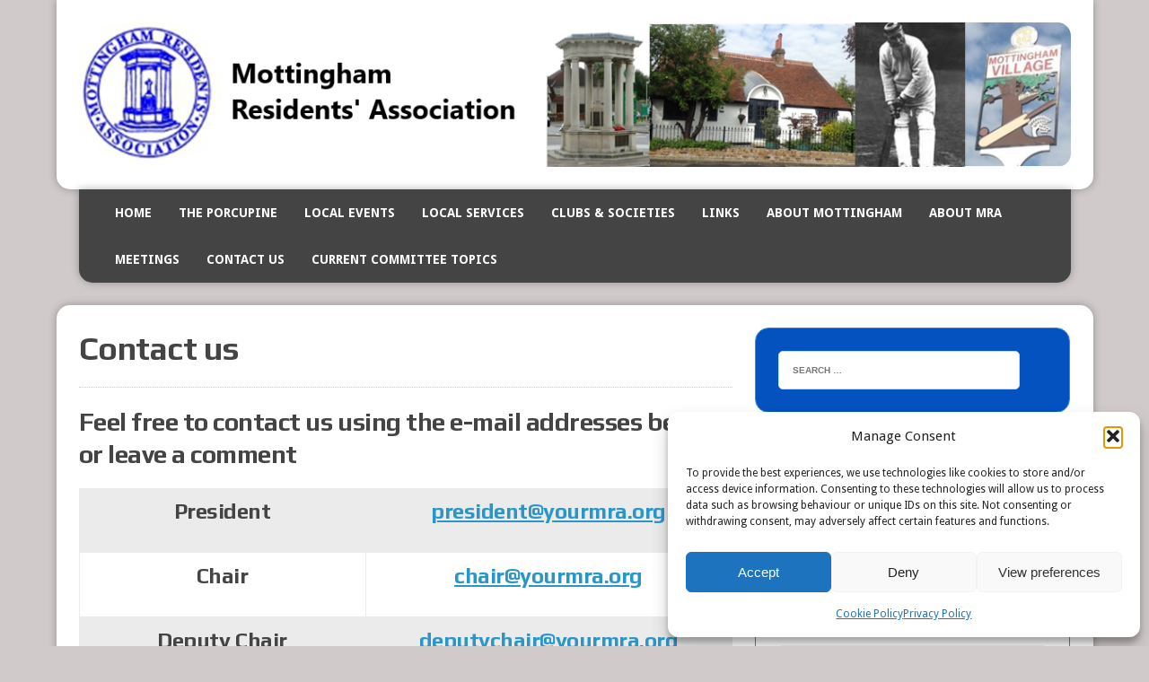

--- FILE ---
content_type: text/html; charset=UTF-8
request_url: https://yourmra.org/contact-us/
body_size: 23723
content:
<!DOCTYPE html>
<html class="no-js" lang="en-GB">
<head>
<meta charset="UTF-8">
<meta name="viewport" content="width=device-width, initial-scale=1.0">
<link rel="profile" href="https://gmpg.org/xfn/11" />
<title>Contact us &#8211; Mottingham Residents&#039; Association</title>
<style>
#wpadminbar #wp-admin-bar-wsm_free_top_button .ab-icon:before {
	content: "\f239";
	color: #FF9800;
	top: 3px;
}
</style><meta name='robots' content='max-image-preview:large' />
	<style>img:is([sizes="auto" i], [sizes^="auto," i]) { contain-intrinsic-size: 3000px 1500px }</style>
	<link rel='dns-prefetch' href='//fonts.googleapis.com' />
<link rel="alternate" type="application/rss+xml" title="Mottingham Residents&#039; Association &raquo; Feed" href="https://yourmra.org/feed/" />
<link rel="alternate" type="application/rss+xml" title="Mottingham Residents&#039; Association &raquo; Comments Feed" href="https://yourmra.org/comments/feed/" />
<link rel="alternate" type="application/rss+xml" title="Mottingham Residents&#039; Association &raquo; Contact us Comments Feed" href="https://yourmra.org/contact-us/feed/" />
<script type="text/javascript">
/* <![CDATA[ */
window._wpemojiSettings = {"baseUrl":"https:\/\/s.w.org\/images\/core\/emoji\/16.0.1\/72x72\/","ext":".png","svgUrl":"https:\/\/s.w.org\/images\/core\/emoji\/16.0.1\/svg\/","svgExt":".svg","source":{"concatemoji":"https:\/\/yourmra.org\/wp-includes\/js\/wp-emoji-release.min.js?ver=6.8.3"}};
/*! This file is auto-generated */
!function(s,n){var o,i,e;function c(e){try{var t={supportTests:e,timestamp:(new Date).valueOf()};sessionStorage.setItem(o,JSON.stringify(t))}catch(e){}}function p(e,t,n){e.clearRect(0,0,e.canvas.width,e.canvas.height),e.fillText(t,0,0);var t=new Uint32Array(e.getImageData(0,0,e.canvas.width,e.canvas.height).data),a=(e.clearRect(0,0,e.canvas.width,e.canvas.height),e.fillText(n,0,0),new Uint32Array(e.getImageData(0,0,e.canvas.width,e.canvas.height).data));return t.every(function(e,t){return e===a[t]})}function u(e,t){e.clearRect(0,0,e.canvas.width,e.canvas.height),e.fillText(t,0,0);for(var n=e.getImageData(16,16,1,1),a=0;a<n.data.length;a++)if(0!==n.data[a])return!1;return!0}function f(e,t,n,a){switch(t){case"flag":return n(e,"\ud83c\udff3\ufe0f\u200d\u26a7\ufe0f","\ud83c\udff3\ufe0f\u200b\u26a7\ufe0f")?!1:!n(e,"\ud83c\udde8\ud83c\uddf6","\ud83c\udde8\u200b\ud83c\uddf6")&&!n(e,"\ud83c\udff4\udb40\udc67\udb40\udc62\udb40\udc65\udb40\udc6e\udb40\udc67\udb40\udc7f","\ud83c\udff4\u200b\udb40\udc67\u200b\udb40\udc62\u200b\udb40\udc65\u200b\udb40\udc6e\u200b\udb40\udc67\u200b\udb40\udc7f");case"emoji":return!a(e,"\ud83e\udedf")}return!1}function g(e,t,n,a){var r="undefined"!=typeof WorkerGlobalScope&&self instanceof WorkerGlobalScope?new OffscreenCanvas(300,150):s.createElement("canvas"),o=r.getContext("2d",{willReadFrequently:!0}),i=(o.textBaseline="top",o.font="600 32px Arial",{});return e.forEach(function(e){i[e]=t(o,e,n,a)}),i}function t(e){var t=s.createElement("script");t.src=e,t.defer=!0,s.head.appendChild(t)}"undefined"!=typeof Promise&&(o="wpEmojiSettingsSupports",i=["flag","emoji"],n.supports={everything:!0,everythingExceptFlag:!0},e=new Promise(function(e){s.addEventListener("DOMContentLoaded",e,{once:!0})}),new Promise(function(t){var n=function(){try{var e=JSON.parse(sessionStorage.getItem(o));if("object"==typeof e&&"number"==typeof e.timestamp&&(new Date).valueOf()<e.timestamp+604800&&"object"==typeof e.supportTests)return e.supportTests}catch(e){}return null}();if(!n){if("undefined"!=typeof Worker&&"undefined"!=typeof OffscreenCanvas&&"undefined"!=typeof URL&&URL.createObjectURL&&"undefined"!=typeof Blob)try{var e="postMessage("+g.toString()+"("+[JSON.stringify(i),f.toString(),p.toString(),u.toString()].join(",")+"));",a=new Blob([e],{type:"text/javascript"}),r=new Worker(URL.createObjectURL(a),{name:"wpTestEmojiSupports"});return void(r.onmessage=function(e){c(n=e.data),r.terminate(),t(n)})}catch(e){}c(n=g(i,f,p,u))}t(n)}).then(function(e){for(var t in e)n.supports[t]=e[t],n.supports.everything=n.supports.everything&&n.supports[t],"flag"!==t&&(n.supports.everythingExceptFlag=n.supports.everythingExceptFlag&&n.supports[t]);n.supports.everythingExceptFlag=n.supports.everythingExceptFlag&&!n.supports.flag,n.DOMReady=!1,n.readyCallback=function(){n.DOMReady=!0}}).then(function(){return e}).then(function(){var e;n.supports.everything||(n.readyCallback(),(e=n.source||{}).concatemoji?t(e.concatemoji):e.wpemoji&&e.twemoji&&(t(e.twemoji),t(e.wpemoji)))}))}((window,document),window._wpemojiSettings);
/* ]]> */
</script>
<style id='wp-emoji-styles-inline-css' type='text/css'>

	img.wp-smiley, img.emoji {
		display: inline !important;
		border: none !important;
		box-shadow: none !important;
		height: 1em !important;
		width: 1em !important;
		margin: 0 0.07em !important;
		vertical-align: -0.1em !important;
		background: none !important;
		padding: 0 !important;
	}
</style>
<link rel='stylesheet' id='wp-block-library-css' href='https://yourmra.org/wp-includes/css/dist/block-library/style.min.css?ver=6.8.3' type='text/css' media='all' />
<style id='classic-theme-styles-inline-css' type='text/css'>
/*! This file is auto-generated */
.wp-block-button__link{color:#fff;background-color:#32373c;border-radius:9999px;box-shadow:none;text-decoration:none;padding:calc(.667em + 2px) calc(1.333em + 2px);font-size:1.125em}.wp-block-file__button{background:#32373c;color:#fff;text-decoration:none}
</style>
<style id='global-styles-inline-css' type='text/css'>
:root{--wp--preset--aspect-ratio--square: 1;--wp--preset--aspect-ratio--4-3: 4/3;--wp--preset--aspect-ratio--3-4: 3/4;--wp--preset--aspect-ratio--3-2: 3/2;--wp--preset--aspect-ratio--2-3: 2/3;--wp--preset--aspect-ratio--16-9: 16/9;--wp--preset--aspect-ratio--9-16: 9/16;--wp--preset--color--black: #000000;--wp--preset--color--cyan-bluish-gray: #abb8c3;--wp--preset--color--white: #ffffff;--wp--preset--color--pale-pink: #f78da7;--wp--preset--color--vivid-red: #cf2e2e;--wp--preset--color--luminous-vivid-orange: #ff6900;--wp--preset--color--luminous-vivid-amber: #fcb900;--wp--preset--color--light-green-cyan: #7bdcb5;--wp--preset--color--vivid-green-cyan: #00d084;--wp--preset--color--pale-cyan-blue: #8ed1fc;--wp--preset--color--vivid-cyan-blue: #0693e3;--wp--preset--color--vivid-purple: #9b51e0;--wp--preset--gradient--vivid-cyan-blue-to-vivid-purple: linear-gradient(135deg,rgba(6,147,227,1) 0%,rgb(155,81,224) 100%);--wp--preset--gradient--light-green-cyan-to-vivid-green-cyan: linear-gradient(135deg,rgb(122,220,180) 0%,rgb(0,208,130) 100%);--wp--preset--gradient--luminous-vivid-amber-to-luminous-vivid-orange: linear-gradient(135deg,rgba(252,185,0,1) 0%,rgba(255,105,0,1) 100%);--wp--preset--gradient--luminous-vivid-orange-to-vivid-red: linear-gradient(135deg,rgba(255,105,0,1) 0%,rgb(207,46,46) 100%);--wp--preset--gradient--very-light-gray-to-cyan-bluish-gray: linear-gradient(135deg,rgb(238,238,238) 0%,rgb(169,184,195) 100%);--wp--preset--gradient--cool-to-warm-spectrum: linear-gradient(135deg,rgb(74,234,220) 0%,rgb(151,120,209) 20%,rgb(207,42,186) 40%,rgb(238,44,130) 60%,rgb(251,105,98) 80%,rgb(254,248,76) 100%);--wp--preset--gradient--blush-light-purple: linear-gradient(135deg,rgb(255,206,236) 0%,rgb(152,150,240) 100%);--wp--preset--gradient--blush-bordeaux: linear-gradient(135deg,rgb(254,205,165) 0%,rgb(254,45,45) 50%,rgb(107,0,62) 100%);--wp--preset--gradient--luminous-dusk: linear-gradient(135deg,rgb(255,203,112) 0%,rgb(199,81,192) 50%,rgb(65,88,208) 100%);--wp--preset--gradient--pale-ocean: linear-gradient(135deg,rgb(255,245,203) 0%,rgb(182,227,212) 50%,rgb(51,167,181) 100%);--wp--preset--gradient--electric-grass: linear-gradient(135deg,rgb(202,248,128) 0%,rgb(113,206,126) 100%);--wp--preset--gradient--midnight: linear-gradient(135deg,rgb(2,3,129) 0%,rgb(40,116,252) 100%);--wp--preset--font-size--small: 13px;--wp--preset--font-size--medium: 20px;--wp--preset--font-size--large: 36px;--wp--preset--font-size--x-large: 42px;--wp--preset--spacing--20: 0.44rem;--wp--preset--spacing--30: 0.67rem;--wp--preset--spacing--40: 1rem;--wp--preset--spacing--50: 1.5rem;--wp--preset--spacing--60: 2.25rem;--wp--preset--spacing--70: 3.38rem;--wp--preset--spacing--80: 5.06rem;--wp--preset--shadow--natural: 6px 6px 9px rgba(0, 0, 0, 0.2);--wp--preset--shadow--deep: 12px 12px 50px rgba(0, 0, 0, 0.4);--wp--preset--shadow--sharp: 6px 6px 0px rgba(0, 0, 0, 0.2);--wp--preset--shadow--outlined: 6px 6px 0px -3px rgba(255, 255, 255, 1), 6px 6px rgba(0, 0, 0, 1);--wp--preset--shadow--crisp: 6px 6px 0px rgba(0, 0, 0, 1);}:where(.is-layout-flex){gap: 0.5em;}:where(.is-layout-grid){gap: 0.5em;}body .is-layout-flex{display: flex;}.is-layout-flex{flex-wrap: wrap;align-items: center;}.is-layout-flex > :is(*, div){margin: 0;}body .is-layout-grid{display: grid;}.is-layout-grid > :is(*, div){margin: 0;}:where(.wp-block-columns.is-layout-flex){gap: 2em;}:where(.wp-block-columns.is-layout-grid){gap: 2em;}:where(.wp-block-post-template.is-layout-flex){gap: 1.25em;}:where(.wp-block-post-template.is-layout-grid){gap: 1.25em;}.has-black-color{color: var(--wp--preset--color--black) !important;}.has-cyan-bluish-gray-color{color: var(--wp--preset--color--cyan-bluish-gray) !important;}.has-white-color{color: var(--wp--preset--color--white) !important;}.has-pale-pink-color{color: var(--wp--preset--color--pale-pink) !important;}.has-vivid-red-color{color: var(--wp--preset--color--vivid-red) !important;}.has-luminous-vivid-orange-color{color: var(--wp--preset--color--luminous-vivid-orange) !important;}.has-luminous-vivid-amber-color{color: var(--wp--preset--color--luminous-vivid-amber) !important;}.has-light-green-cyan-color{color: var(--wp--preset--color--light-green-cyan) !important;}.has-vivid-green-cyan-color{color: var(--wp--preset--color--vivid-green-cyan) !important;}.has-pale-cyan-blue-color{color: var(--wp--preset--color--pale-cyan-blue) !important;}.has-vivid-cyan-blue-color{color: var(--wp--preset--color--vivid-cyan-blue) !important;}.has-vivid-purple-color{color: var(--wp--preset--color--vivid-purple) !important;}.has-black-background-color{background-color: var(--wp--preset--color--black) !important;}.has-cyan-bluish-gray-background-color{background-color: var(--wp--preset--color--cyan-bluish-gray) !important;}.has-white-background-color{background-color: var(--wp--preset--color--white) !important;}.has-pale-pink-background-color{background-color: var(--wp--preset--color--pale-pink) !important;}.has-vivid-red-background-color{background-color: var(--wp--preset--color--vivid-red) !important;}.has-luminous-vivid-orange-background-color{background-color: var(--wp--preset--color--luminous-vivid-orange) !important;}.has-luminous-vivid-amber-background-color{background-color: var(--wp--preset--color--luminous-vivid-amber) !important;}.has-light-green-cyan-background-color{background-color: var(--wp--preset--color--light-green-cyan) !important;}.has-vivid-green-cyan-background-color{background-color: var(--wp--preset--color--vivid-green-cyan) !important;}.has-pale-cyan-blue-background-color{background-color: var(--wp--preset--color--pale-cyan-blue) !important;}.has-vivid-cyan-blue-background-color{background-color: var(--wp--preset--color--vivid-cyan-blue) !important;}.has-vivid-purple-background-color{background-color: var(--wp--preset--color--vivid-purple) !important;}.has-black-border-color{border-color: var(--wp--preset--color--black) !important;}.has-cyan-bluish-gray-border-color{border-color: var(--wp--preset--color--cyan-bluish-gray) !important;}.has-white-border-color{border-color: var(--wp--preset--color--white) !important;}.has-pale-pink-border-color{border-color: var(--wp--preset--color--pale-pink) !important;}.has-vivid-red-border-color{border-color: var(--wp--preset--color--vivid-red) !important;}.has-luminous-vivid-orange-border-color{border-color: var(--wp--preset--color--luminous-vivid-orange) !important;}.has-luminous-vivid-amber-border-color{border-color: var(--wp--preset--color--luminous-vivid-amber) !important;}.has-light-green-cyan-border-color{border-color: var(--wp--preset--color--light-green-cyan) !important;}.has-vivid-green-cyan-border-color{border-color: var(--wp--preset--color--vivid-green-cyan) !important;}.has-pale-cyan-blue-border-color{border-color: var(--wp--preset--color--pale-cyan-blue) !important;}.has-vivid-cyan-blue-border-color{border-color: var(--wp--preset--color--vivid-cyan-blue) !important;}.has-vivid-purple-border-color{border-color: var(--wp--preset--color--vivid-purple) !important;}.has-vivid-cyan-blue-to-vivid-purple-gradient-background{background: var(--wp--preset--gradient--vivid-cyan-blue-to-vivid-purple) !important;}.has-light-green-cyan-to-vivid-green-cyan-gradient-background{background: var(--wp--preset--gradient--light-green-cyan-to-vivid-green-cyan) !important;}.has-luminous-vivid-amber-to-luminous-vivid-orange-gradient-background{background: var(--wp--preset--gradient--luminous-vivid-amber-to-luminous-vivid-orange) !important;}.has-luminous-vivid-orange-to-vivid-red-gradient-background{background: var(--wp--preset--gradient--luminous-vivid-orange-to-vivid-red) !important;}.has-very-light-gray-to-cyan-bluish-gray-gradient-background{background: var(--wp--preset--gradient--very-light-gray-to-cyan-bluish-gray) !important;}.has-cool-to-warm-spectrum-gradient-background{background: var(--wp--preset--gradient--cool-to-warm-spectrum) !important;}.has-blush-light-purple-gradient-background{background: var(--wp--preset--gradient--blush-light-purple) !important;}.has-blush-bordeaux-gradient-background{background: var(--wp--preset--gradient--blush-bordeaux) !important;}.has-luminous-dusk-gradient-background{background: var(--wp--preset--gradient--luminous-dusk) !important;}.has-pale-ocean-gradient-background{background: var(--wp--preset--gradient--pale-ocean) !important;}.has-electric-grass-gradient-background{background: var(--wp--preset--gradient--electric-grass) !important;}.has-midnight-gradient-background{background: var(--wp--preset--gradient--midnight) !important;}.has-small-font-size{font-size: var(--wp--preset--font-size--small) !important;}.has-medium-font-size{font-size: var(--wp--preset--font-size--medium) !important;}.has-large-font-size{font-size: var(--wp--preset--font-size--large) !important;}.has-x-large-font-size{font-size: var(--wp--preset--font-size--x-large) !important;}
:where(.wp-block-post-template.is-layout-flex){gap: 1.25em;}:where(.wp-block-post-template.is-layout-grid){gap: 1.25em;}
:where(.wp-block-columns.is-layout-flex){gap: 2em;}:where(.wp-block-columns.is-layout-grid){gap: 2em;}
:root :where(.wp-block-pullquote){font-size: 1.5em;line-height: 1.6;}
</style>
<link rel='stylesheet' id='thickbox.css-css' href='https://yourmra.org/wp-includes/js/thickbox/thickbox.css?ver=1.0' type='text/css' media='all' />
<link rel='stylesheet' id='dashicons-css' href='https://yourmra.org/wp-includes/css/dashicons.min.css?ver=6.8.3' type='text/css' media='all' />
<link rel='stylesheet' id='thickbox-css' href='https://yourmra.org/wp-includes/js/thickbox/thickbox.css?ver=6.8.3' type='text/css' media='all' />
<link rel='stylesheet' id='wsm-style-css' href='https://yourmra.org/wp-content/plugins/wp-stats-manager/css/style.css?ver=1.2' type='text/css' media='all' />
<link rel='stylesheet' id='cmplz-general-css' href='https://yourmra.org/wp-content/plugins/complianz-gdpr/assets/css/cookieblocker.min.css?ver=1765991187' type='text/css' media='all' />
<link rel='stylesheet' id='wp-components-css' href='https://yourmra.org/wp-includes/css/dist/components/style.min.css?ver=6.8.3' type='text/css' media='all' />
<link rel='stylesheet' id='godaddy-styles-css' href='https://yourmra.org/wp-content/mu-plugins/vendor/wpex/godaddy-launch/includes/Dependencies/GoDaddy/Styles/build/latest.css?ver=2.0.2' type='text/css' media='all' />
<link rel='stylesheet' id='mh-font-awesome-css' href='https://yourmra.org/wp-content/themes/mh-joystick-lite/includes/font-awesome.min.css' type='text/css' media='all' />
<link rel='stylesheet' id='chld_thm_cfg_parent-css' href='https://yourmra.org/wp-content/themes/mh-joystick-lite/style.css?ver=6.8.3' type='text/css' media='all' />
<link rel='stylesheet' id='mh-google-fonts-css' href='https://fonts.googleapis.com/css?family=Droid+Sans:400,700|Play:400,700' type='text/css' media='all' />
<link rel='stylesheet' id='mh-style-css' href='https://yourmra.org/wp-content/themes/mh-joystick-lite-child/style.css?ver=1.1.3.1481629448' type='text/css' media='all' />
<script type="text/javascript" src="https://yourmra.org/wp-includes/js/jquery/jquery.min.js?ver=3.7.1" id="jquery-core-js"></script>
<script type="text/javascript" src="https://yourmra.org/wp-includes/js/jquery/jquery-migrate.min.js?ver=3.4.1" id="jquery-migrate-js"></script>
<script type="text/javascript" src="https://yourmra.org/wp-content/themes/mh-joystick-lite/js/scripts.js?ver=6.8.3" id="mh-scripts-js"></script>
<script type="text/javascript" src="https://yourmra.org/wp-content/plugins/spider-event-calendar/elements/calendar.js?ver=1.5.65" id="Calendar-js"></script>
<script type="text/javascript" src="https://yourmra.org/wp-content/plugins/spider-event-calendar/elements/calendar-setup.js?ver=1.5.65" id="calendar-setup-js"></script>
<script type="text/javascript" src="https://yourmra.org/wp-content/plugins/spider-event-calendar/elements/calendar_function.js?ver=1.5.65" id="calendar_function-js"></script>
<link rel="https://api.w.org/" href="https://yourmra.org/wp-json/" /><link rel="alternate" title="JSON" type="application/json" href="https://yourmra.org/wp-json/wp/v2/pages/20" /><link rel="EditURI" type="application/rsd+xml" title="RSD" href="https://yourmra.org/xmlrpc.php?rsd" />
<meta name="generator" content="WordPress 6.8.3" />
<link rel="canonical" href="https://yourmra.org/contact-us/" />
<link rel='shortlink' href='https://yourmra.org/?p=20' />
<link rel="alternate" title="oEmbed (JSON)" type="application/json+oembed" href="https://yourmra.org/wp-json/oembed/1.0/embed?url=https%3A%2F%2Fyourmra.org%2Fcontact-us%2F" />
<link rel="alternate" title="oEmbed (XML)" type="text/xml+oembed" href="https://yourmra.org/wp-json/oembed/1.0/embed?url=https%3A%2F%2Fyourmra.org%2Fcontact-us%2F&#038;format=xml" />
  <script>
    var xx_cal_xx = '&';
  </script>
  
        <!-- Wordpress Stats Manager -->
        <script type="text/javascript">
            var _wsm = _wsm || [];
            _wsm.push(['trackPageView']);
            _wsm.push(['enableLinkTracking']);
            _wsm.push(['enableHeartBeatTimer']);
            (function() {
                var u = "https://yourmra.org/wp-content/plugins/wp-stats-manager/";
                _wsm.push(['setUrlReferrer', "https://yourmra.org/"]);
                _wsm.push(['setTrackerUrl', "https://yourmra.org/?wmcAction=wmcTrack"]);
                _wsm.push(['setSiteId', "1"]);
                _wsm.push(['setPageId', "20"]);
                _wsm.push(['setWpUserId', "0"]);
                var d = document,
                    g = d.createElement('script'),
                    s = d.getElementsByTagName('script')[0];
                g.type = 'text/javascript';
                g.async = true;
                g.defer = true;
                g.src = u + 'js/wsm_new.js';
                s.parentNode.insertBefore(g, s);
            })();
        </script>
        <!-- End Wordpress Stats Manager Code -->
			<style>.cmplz-hidden {
					display: none !important;
				}</style><!--[if lt IE 9]>
<script src="https://yourmra.org/wp-content/themes/mh-joystick-lite/js/css3-mediaqueries.js"></script>
<![endif]-->
<style type="text/css" id="custom-background-css">
body.custom-background { background-color: #d1caca; }
</style>
	<link rel="icon" href="https://yourmra.org/wp-content/uploads/2016/10/MRAlogosmall-81x78.jpg" sizes="32x32" />
<link rel="icon" href="https://yourmra.org/wp-content/uploads/2016/10/MRAlogosmall.jpg" sizes="192x192" />
<link rel="apple-touch-icon" href="https://yourmra.org/wp-content/uploads/2016/10/MRAlogosmall.jpg" />
<meta name="msapplication-TileImage" content="https://yourmra.org/wp-content/uploads/2016/10/MRAlogosmall.jpg" />
</head>
<body data-rsssl=1 data-cmplz=1 class="wp-singular page-template-default page page-id-20 custom-background wp-theme-mh-joystick-lite wp-child-theme-mh-joystick-lite-child mh-right-sb mh-textlogo">
<div class="mh-container">
<header class="mh-header header-logo-full mh-row mh-clearfix">
	<a href="https://yourmra.org/" title="Mottingham Residents&#039; Association" rel="home">
<div class="logo-wrap" role="banner">
<img src="https://yourmra.org/wp-content/uploads/2022/09/cropped-Banner-main.png" height="169" width="1163" alt="Mottingham Residents&#039; Association" />
<div class="logo">
<h1 class="logo-title">Mottingham Residents&#039; Association</h1>
<h2 class="logo-tagline">Representing the People and Interests of Mottingham</h2>
</div>
</div>
</a>
</header>
<nav class="main-nav mh-clearfix">
	<div class="menu-main-menu-container"><ul id="menu-main-menu" class="menu"><li id="menu-item-48" class="menu-item menu-item-type-custom menu-item-object-custom menu-item-home menu-item-48"><a href="https://yourmra.org/">Home</a></li>
<li id="menu-item-2213" class="menu-item menu-item-type-post_type menu-item-object-page menu-item-2213"><a href="https://yourmra.org/the-porcupine/">The Porcupine</a></li>
<li id="menu-item-34" class="menu-item menu-item-type-post_type menu-item-object-page menu-item-has-children menu-item-34"><a href="https://yourmra.org/local-events/">Local events</a>
<ul class="sub-menu">
	<li id="menu-item-19" class="menu-item menu-item-type-post_type menu-item-object-page menu-item-has-children menu-item-19"><a href="https://yourmra.org/news/">News</a>
	<ul class="sub-menu">
		<li id="menu-item-1388" class="menu-item menu-item-type-post_type menu-item-object-page menu-item-1388"><a href="https://yourmra.org/mottingham-newsletters/">Newsletters</a></li>
		<li id="menu-item-1231" class="menu-item menu-item-type-post_type menu-item-object-page menu-item-1231"><a href="https://yourmra.org/news/local-publications/">Local Publications</a></li>
	</ul>
</li>
	<li id="menu-item-1128" class="menu-item menu-item-type-post_type menu-item-object-page menu-item-1128"><a href="https://yourmra.org/regular-events/">Regular Events</a></li>
	<li id="menu-item-1129" class="menu-item menu-item-type-post_type menu-item-object-page menu-item-1129"><a href="https://yourmra.org/calendar/">Calendar</a></li>
</ul>
</li>
<li id="menu-item-586" class="menu-item menu-item-type-post_type menu-item-object-page menu-item-has-children menu-item-586"><a href="https://yourmra.org/local-services-2/">Local Services</a>
<ul class="sub-menu">
	<li id="menu-item-573" class="menu-item menu-item-type-post_type menu-item-object-page menu-item-573"><a href="https://yourmra.org/doctors-pharmacies/">Doctors / Pharmacies</a></li>
	<li id="menu-item-1460" class="menu-item menu-item-type-post_type menu-item-object-page menu-item-1460"><a href="https://yourmra.org/links/councils/">Councils</a></li>
	<li id="menu-item-1082" class="menu-item menu-item-type-post_type menu-item-object-page menu-item-1082"><a href="https://yourmra.org/police-services-bromley/">Police Services – Bromley</a></li>
	<li id="menu-item-1083" class="menu-item menu-item-type-post_type menu-item-object-page menu-item-1083"><a href="https://yourmra.org/police-services-greenwich/">Police Services – Greenwich</a></li>
	<li id="menu-item-497" class="menu-item menu-item-type-post_type menu-item-object-page menu-item-497"><a href="https://yourmra.org/local-services/">Charity Services</a></li>
	<li id="menu-item-576" class="menu-item menu-item-type-post_type menu-item-object-page menu-item-576"><a href="https://yourmra.org/travel/">Travel &#038; Weather</a></li>
</ul>
</li>
<li id="menu-item-415" class="menu-item menu-item-type-post_type menu-item-object-page menu-item-has-children menu-item-415"><a href="https://yourmra.org/local-societies/">Clubs &#038; Societies</a>
<ul class="sub-menu">
	<li id="menu-item-568" class="menu-item menu-item-type-post_type menu-item-object-page menu-item-568"><a href="https://yourmra.org/activities/">Activities</a></li>
	<li id="menu-item-447" class="menu-item menu-item-type-post_type menu-item-object-page menu-item-447"><a href="https://yourmra.org/local-community-interestinformation-groups/">Community Interest &#038; Information</a></li>
</ul>
</li>
<li id="menu-item-148" class="menu-item menu-item-type-post_type menu-item-object-page menu-item-has-children menu-item-148"><a href="https://yourmra.org/links/">Links</a>
<ul class="sub-menu">
	<li id="menu-item-236" class="menu-item menu-item-type-post_type menu-item-object-page menu-item-236"><a href="https://yourmra.org/links/councils/">Councils</a></li>
	<li id="menu-item-343" class="menu-item menu-item-type-post_type menu-item-object-page menu-item-343"><a href="https://yourmra.org/places-of-worship/">Places of Worship</a></li>
	<li id="menu-item-202" class="menu-item menu-item-type-post_type menu-item-object-page menu-item-202"><a href="https://yourmra.org/links/schools/">Schools</a></li>
</ul>
</li>
<li id="menu-item-514" class="menu-item menu-item-type-post_type menu-item-object-page menu-item-has-children menu-item-514"><a href="https://yourmra.org/about-mottingham/">About Mottingham</a>
<ul class="sub-menu">
	<li id="menu-item-519" class="menu-item menu-item-type-post_type menu-item-object-page menu-item-519"><a href="https://yourmra.org/mottingham-history/">History</a></li>
	<li id="menu-item-516" class="menu-item menu-item-type-post_type menu-item-object-page menu-item-516"><a href="https://yourmra.org/mottingham-gallery/">Gallery</a></li>
	<li id="menu-item-526" class="menu-item menu-item-type-post_type menu-item-object-page menu-item-526"><a href="https://yourmra.org/places-to-go/">Places to Go</a></li>
</ul>
</li>
<li id="menu-item-17" class="menu-item menu-item-type-post_type menu-item-object-page menu-item-has-children menu-item-17"><a href="https://yourmra.org/mra-homepage/13-2/">About MRA</a>
<ul class="sub-menu">
	<li id="menu-item-1200" class="menu-item menu-item-type-post_type menu-item-object-page menu-item-1200"><a href="https://yourmra.org/why-join/">Why Join ?</a></li>
	<li id="menu-item-1582" class="menu-item menu-item-type-post_type menu-item-object-page menu-item-1582"><a href="https://yourmra.org/how-to-join/">How to Join</a></li>
	<li id="menu-item-1204" class="menu-item menu-item-type-post_type menu-item-object-page menu-item-1204"><a href="https://yourmra.org/where-does-my-2-50-go/">Where does my £3.00 go ?</a></li>
	<li id="menu-item-290" class="menu-item menu-item-type-post_type menu-item-object-page menu-item-290"><a href="https://yourmra.org/mottingham-newsletters/">Newsletters</a></li>
	<li id="menu-item-848" class="menu-item menu-item-type-post_type menu-item-object-page menu-item-848"><a href="https://yourmra.org/newsletter-backnumbers/">Newsletter Library</a></li>
	<li id="menu-item-1679" class="menu-item menu-item-type-post_type menu-item-object-page menu-item-privacy-policy menu-item-1679"><a rel="privacy-policy" href="https://yourmra.org/privacy-policy/">Privacy Policy</a></li>
	<li id="menu-item-3621" class="menu-item menu-item-type-post_type menu-item-object-page menu-item-3621"><a href="https://yourmra.org/cookie-policy-uk/">Cookie Policy (UK)</a></li>
</ul>
</li>
<li id="menu-item-162" class="menu-item menu-item-type-post_type menu-item-object-page menu-item-has-children menu-item-162"><a href="https://yourmra.org/committee-meetings/">Meetings</a>
<ul class="sub-menu">
	<li id="menu-item-317" class="menu-item menu-item-type-post_type menu-item-object-page menu-item-317"><a href="https://yourmra.org/schedule/">2025 Schedule</a></li>
	<li id="menu-item-322" class="menu-item menu-item-type-post_type menu-item-object-page menu-item-has-children menu-item-322"><a href="https://yourmra.org/minutes/">Past Minutes</a>
	<ul class="sub-menu">
		<li id="menu-item-274" class="menu-item menu-item-type-post_type menu-item-object-page menu-item-274"><a href="https://yourmra.org/committee-meetings/minutes/">Executive Committee Minutes (Approved)</a></li>
		<li id="menu-item-281" class="menu-item menu-item-type-post_type menu-item-object-page menu-item-281"><a href="https://yourmra.org/committee-meetings/annual-general-meeting-minutes/">Annual General Meeting Minutes (Approved)</a></li>
	</ul>
</li>
</ul>
</li>
<li id="menu-item-22" class="menu-item menu-item-type-post_type menu-item-object-page current-menu-item page_item page-item-20 current_page_item menu-item-22"><a href="https://yourmra.org/contact-us/" aria-current="page">Contact us</a></li>
<li id="menu-item-1316" class="menu-item menu-item-type-post_type menu-item-object-page menu-item-1316"><a href="https://yourmra.org/current-committee-topics/">Current Committee Topics</a></li>
</ul></div></nav>
<div class="slicknav mh-clearfix"></div>
<div class="mh-wrapper"><div class="mh-row mh-clearfix">
	<div id="main-content" class="mh-content"><article class="post-wrapper post-20 page type-page status-publish hentry">
	<header class="entry-header">
		<h1 class="entry-title">
			Contact us		</h1>
	</header>
	<div class="entry-content mh-clearfix">
		<h2><strong>Feel free to contact us using the e-mail addresses below, or leave a comment</strong></h2>
<table style="height: 526px;" width="540">
<tbody>
<tr>
<td width="151">
<h3><strong>President</strong></h3>
</td>
<td width="198">
<h3><strong><a href="mailto:president@yourmra.org">president@yourmra.org</a></strong></h3>
</td>
</tr>
<tr>
<td width="151">
<h3><strong>Chair</strong></h3>
</td>
<td width="198">
<h3><strong><a href="mailto:chair@yourmra.org">chair@yourmra.org</a></strong></h3>
</td>
</tr>
<tr>
<td width="151">
<h3><strong>Deputy Chair</strong></h3>
</td>
<td width="198">
<h3><strong><a href="mailto:deputychair@yourmra.org">deputychair@yourmra.org</a></strong></h3>
</td>
</tr>
<tr>
<td width="151">
<h3><strong>Secretary</strong></h3>
</td>
<td width="198">
<h3><strong><a href="mailto:secretary@yourmra.org">secretary@yourmra.org</a></strong></h3>
</td>
</tr>
<tr>
<td width="151">
<h3><strong>Treasurer</strong></h3>
</td>
<td width="198">
<h3><strong><a href="mailto:treasurer@yourmra.org">treasurer@yourmra.org</a></strong></h3>
</td>
</tr>
<tr>
<td width="151">
<h3><strong>Membership Secretary</strong></h3>
</td>
<td width="198">
<h3><strong><a href="mailto:membsec@yourmra.org">membsec@yourmra.org</a></strong></h3>
</td>
</tr>
<tr>
<td width="151">
<h3><strong>Web Master</strong></h3>
</td>
<td width="198">
<h3><strong><a href="mailto:webmaster@yourmra.org">webmaster@yourmra.org</a></strong></h3>
</td>
</tr>
<tr>
<td width="151">
<h3><strong>Auditor</strong></h3>
</td>
<td width="198">
<h3><strong><a href="mailto:auditor@yourmra.org">auditor@yourmra.org</a></strong></h3>
</td>
</tr>
</tbody>
</table>
	</div>
</article>		<div class="comments-wrap">
			<h4 class="comment-section-title">
				Readers Comments (47)			</h4>
			<ol class="commentlist">
						<li class="comment even thread-even depth-1" id="li-comment-116">
			<div id="comment-116">
				<div class="vcard meta"><img alt='' src='https://secure.gravatar.com/avatar/5132b6caec8c569677dc52044c388f8e621e4c3c4f5d59e309a992e03da05a21?s=50&#038;d=mm&#038;r=g' srcset='https://secure.gravatar.com/avatar/5132b6caec8c569677dc52044c388f8e621e4c3c4f5d59e309a992e03da05a21?s=100&#038;d=mm&#038;r=g 2x' class='avatar avatar-50 photo' height='50' width='50' decoding='async'/><span class="fn">Rosemary Moon</span>
					<a href="https://yourmra.org/contact-us/#comment-116">July 21, 2017 @ 8:11 am</a>
				</div>
								<div class="comment-text">
					<p>Could you lease put a piece in the newsletter about fly tipping. It is fly tipping to leave unwanted items on the pavement or grass verges outside your house. This seems to have become a trend on Grove a Park Road. We have a mirrored cabinet and an office chair currently on view and causing the pavement to become a hazard for walkers, mobility scooters and pushchairs. I have reported both on Love Clean Streets and Littergram.</p>
				</div>
				<div class="comment-footer mh-clearfix">
					<span class="comment-footer-meta"><a rel="nofollow" class="comment-reply-link" href="https://yourmra.org/contact-us/?replytocom=116#respond" data-commentid="116" data-postid="20" data-belowelement="comment-116" data-respondelement="respond" data-replyto="Reply to Rosemary Moon" aria-label="Reply to Rosemary Moon">Reply</a>					</span>
				</div>
			</div><ul class="children">
		<li class="comment byuser comment-author-richard odd alt depth-2" id="li-comment-117">
			<div id="comment-117">
				<div class="vcard meta"><img alt='' src='https://secure.gravatar.com/avatar/cca26e865e33c4c4213eceb7da3383755d180df755a30edd1c0c0f4efc76939c?s=50&#038;d=mm&#038;r=g' srcset='https://secure.gravatar.com/avatar/cca26e865e33c4c4213eceb7da3383755d180df755a30edd1c0c0f4efc76939c?s=100&#038;d=mm&#038;r=g 2x' class='avatar avatar-50 photo' height='50' width='50' decoding='async'/><span class="fn">MRA Webmaster</span>
					<a href="https://yourmra.org/contact-us/#comment-117">July 21, 2017 @ 9:50 am</a>
				</div>
								<div class="comment-text">
					<p>Hello Rosemary<br />
Might I suggest you try &#8220;Fix My Street&#8221; on the <a href="https://yourmra.org/links/councils/">COUNCILS</a> page  of the website ?<br />
I have had remarkable success with this and very prompt replies from Bromley.<br />
One of our local ward councillors lives in Grove Park road, and may be of assistance.<br />
Good luck<br />
Richard Webmaster</p>
				</div>
				<div class="comment-footer mh-clearfix">
					<span class="comment-footer-meta"><a rel="nofollow" class="comment-reply-link" href="https://yourmra.org/contact-us/?replytocom=117#respond" data-commentid="117" data-postid="20" data-belowelement="comment-117" data-respondelement="respond" data-replyto="Reply to MRA Webmaster" aria-label="Reply to MRA Webmaster">Reply</a>					</span>
				</div>
			</div><ul class="children">
		<li class="comment even depth-3" id="li-comment-2652">
			<div id="comment-2652">
				<div class="vcard meta"><img alt='' src='https://secure.gravatar.com/avatar/5132b6caec8c569677dc52044c388f8e621e4c3c4f5d59e309a992e03da05a21?s=50&#038;d=mm&#038;r=g' srcset='https://secure.gravatar.com/avatar/5132b6caec8c569677dc52044c388f8e621e4c3c4f5d59e309a992e03da05a21?s=100&#038;d=mm&#038;r=g 2x' class='avatar avatar-50 photo' height='50' width='50' decoding='async'/><span class="fn">Rosemary Moon</span>
					<a href="https://yourmra.org/contact-us/#comment-2652">October 9, 2020 @ 10:28 am</a>
				</div>
								<div class="comment-text">
					<p>I am going to bcontact Bromley Council re the empty house on the bend near the roundabout in Grove Park Road. It has been empty for mire than 25 years. The front garden is covered in brambles and the fence has disintegrated. Do you know anything about this house before I contact the Council? Thanks.</p>
				</div>
				<div class="comment-footer mh-clearfix">
					<span class="comment-footer-meta"><a rel="nofollow" class="comment-reply-link" href="https://yourmra.org/contact-us/?replytocom=2652#respond" data-commentid="2652" data-postid="20" data-belowelement="comment-2652" data-respondelement="respond" data-replyto="Reply to Rosemary Moon" aria-label="Reply to Rosemary Moon">Reply</a>					</span>
				</div>
			</div><ul class="children">
		<li class="comment byuser comment-author-richard odd alt depth-4" id="li-comment-2665">
			<div id="comment-2665">
				<div class="vcard meta"><img alt='' src='https://secure.gravatar.com/avatar/cca26e865e33c4c4213eceb7da3383755d180df755a30edd1c0c0f4efc76939c?s=50&#038;d=mm&#038;r=g' srcset='https://secure.gravatar.com/avatar/cca26e865e33c4c4213eceb7da3383755d180df755a30edd1c0c0f4efc76939c?s=100&#038;d=mm&#038;r=g 2x' class='avatar avatar-50 photo' height='50' width='50' loading='lazy' decoding='async'/><span class="fn">MRA Webmaster</span>
					<a href="https://yourmra.org/contact-us/#comment-2665">October 16, 2020 @ 8:52 pm</a>
				</div>
								<div class="comment-text">
					<p>As far as we know, this house is still in private ownership.<br />
We agree that this is a sad situation for a very nice property.<br />
Webmaster</p>
				</div>
				<div class="comment-footer mh-clearfix">
					<span class="comment-footer-meta"><a rel="nofollow" class="comment-reply-link" href="https://yourmra.org/contact-us/?replytocom=2665#respond" data-commentid="2665" data-postid="20" data-belowelement="comment-2665" data-respondelement="respond" data-replyto="Reply to MRA Webmaster" aria-label="Reply to MRA Webmaster">Reply</a>					</span>
				</div>
			</div></li><!-- #comment-## -->
</ul><!-- .children -->
</li><!-- #comment-## -->
</ul><!-- .children -->
</li><!-- #comment-## -->
</ul><!-- .children -->
</li><!-- #comment-## -->
		<li class="comment even thread-odd thread-alt depth-1" id="li-comment-119">
			<div id="comment-119">
				<div class="vcard meta"><img alt='' src='https://secure.gravatar.com/avatar/d355146f09565f26efc6ebc848d2b260a4d1dffeeeeb602c81868e7b808e6594?s=50&#038;d=mm&#038;r=g' srcset='https://secure.gravatar.com/avatar/d355146f09565f26efc6ebc848d2b260a4d1dffeeeeb602c81868e7b808e6594?s=100&#038;d=mm&#038;r=g 2x' class='avatar avatar-50 photo' height='50' width='50' loading='lazy' decoding='async'/><span class="fn">Gurbani</span>
					<a href="https://yourmra.org/contact-us/#comment-119">August 6, 2017 @ 9:08 am</a>
				</div>
								<div class="comment-text">
					<p>Hi we are home owners on West Park. We are wondering who has started keeping farming yard animals- particularly the cockerel that disturbs our sleep everyday. We are young professional with stressful jobs and its yoo hot to keep tge windows closed. Could we please ask the owner to get rid of it before this becomes someones cockerel soup.</p>
				</div>
				<div class="comment-footer mh-clearfix">
					<span class="comment-footer-meta"><a rel="nofollow" class="comment-reply-link" href="https://yourmra.org/contact-us/?replytocom=119#respond" data-commentid="119" data-postid="20" data-belowelement="comment-119" data-respondelement="respond" data-replyto="Reply to Gurbani" aria-label="Reply to Gurbani">Reply</a>					</span>
				</div>
			</div><ul class="children">
		<li class="comment byuser comment-author-richard odd alt depth-2" id="li-comment-120">
			<div id="comment-120">
				<div class="vcard meta"><img alt='' src='https://secure.gravatar.com/avatar/cca26e865e33c4c4213eceb7da3383755d180df755a30edd1c0c0f4efc76939c?s=50&#038;d=mm&#038;r=g' srcset='https://secure.gravatar.com/avatar/cca26e865e33c4c4213eceb7da3383755d180df755a30edd1c0c0f4efc76939c?s=100&#038;d=mm&#038;r=g 2x' class='avatar avatar-50 photo' height='50' width='50' loading='lazy' decoding='async'/><span class="fn">MRA Webmaster</span>
					<a href="https://yourmra.org/contact-us/#comment-120">August 8, 2017 @ 11:25 pm</a>
				</div>
								<div class="comment-text">
					<p>Hello Gurbani</p>
<p>In reply to your comment regarding chicken nuisance.<br />
I am not sure that there is anything the MRA can do for you apart from sympathise.<br />
I would suggest that you contact one of the Greenwich Ward councillors to see if there is anything that they can do or advise.<br />
Yours faithfully<br />
Richard MRA Webmaster.</p>
				</div>
				<div class="comment-footer mh-clearfix">
					<span class="comment-footer-meta"><a rel="nofollow" class="comment-reply-link" href="https://yourmra.org/contact-us/?replytocom=120#respond" data-commentid="120" data-postid="20" data-belowelement="comment-120" data-respondelement="respond" data-replyto="Reply to MRA Webmaster" aria-label="Reply to MRA Webmaster">Reply</a>					</span>
				</div>
			</div><ul class="children">
		<li class="comment even depth-3" id="li-comment-2535">
			<div id="comment-2535">
				<div class="vcard meta"><img alt='' src='https://secure.gravatar.com/avatar/f3783b17ca0f731e2783bbef5b8c49b317a6d057d00a7911f1dbd74b6e85d45a?s=50&#038;d=mm&#038;r=g' srcset='https://secure.gravatar.com/avatar/f3783b17ca0f731e2783bbef5b8c49b317a6d057d00a7911f1dbd74b6e85d45a?s=100&#038;d=mm&#038;r=g 2x' class='avatar avatar-50 photo' height='50' width='50' loading='lazy' decoding='async'/><span class="fn">Jas</span>
					<a href="https://yourmra.org/contact-us/#comment-2535">August 1, 2020 @ 12:00 pm</a>
				</div>
								<div class="comment-text">
					<p>Hi<br />
I live in Mottingham and use the park on Grove Park Road. I am very concerned about the litter being left in the park recently worse is last night I went for walk and there was several broken beer bottles on the actual lawn . How dangerous is that if children cut themselves.<br />
Also people are taking their dogs for walk and not picking up the litter.<br />
Also the start of the woods by the park there is lots of litter wood and car parts tipped there.<br />
Could you please look into this as the park is provided for the residents use to enjoy and should be safe and clean.<br />
Thank you<br />
Jas</p>
				</div>
				<div class="comment-footer mh-clearfix">
					<span class="comment-footer-meta"><a rel="nofollow" class="comment-reply-link" href="https://yourmra.org/contact-us/?replytocom=2535#respond" data-commentid="2535" data-postid="20" data-belowelement="comment-2535" data-respondelement="respond" data-replyto="Reply to Jas" aria-label="Reply to Jas">Reply</a>					</span>
				</div>
			</div><ul class="children">
		<li class="comment byuser comment-author-richard odd alt depth-4" id="li-comment-2550">
			<div id="comment-2550">
				<div class="vcard meta"><img alt='' src='https://secure.gravatar.com/avatar/cca26e865e33c4c4213eceb7da3383755d180df755a30edd1c0c0f4efc76939c?s=50&#038;d=mm&#038;r=g' srcset='https://secure.gravatar.com/avatar/cca26e865e33c4c4213eceb7da3383755d180df755a30edd1c0c0f4efc76939c?s=100&#038;d=mm&#038;r=g 2x' class='avatar avatar-50 photo' height='50' width='50' loading='lazy' decoding='async'/><span class="fn">MRA Webmaster</span>
					<a href="https://yourmra.org/contact-us/#comment-2550">August 10, 2020 @ 4:09 pm</a>
				</div>
								<div class="comment-text">
					<p>Thanks for your comment.<br />
I suggest that you contact David Cartwright at the Council as he is also a very close neighbour.<br />
The kids on mopeds has been a long-standing problem which is a police issue, but the Council also has an input.  In the past, the police have said that they cannot catch, identify or prosecute the perpetrators. Photo or video would help.<br />
Webmaster</p>
				</div>
				<div class="comment-footer mh-clearfix">
					<span class="comment-footer-meta"><a rel="nofollow" class="comment-reply-link" href="https://yourmra.org/contact-us/?replytocom=2550#respond" data-commentid="2550" data-postid="20" data-belowelement="comment-2550" data-respondelement="respond" data-replyto="Reply to MRA Webmaster" aria-label="Reply to MRA Webmaster">Reply</a>					</span>
				</div>
			</div></li><!-- #comment-## -->
</ul><!-- .children -->
</li><!-- #comment-## -->
</ul><!-- .children -->
</li><!-- #comment-## -->
		<li class="comment even depth-2" id="li-comment-2021">
			<div id="comment-2021">
				<div class="vcard meta"><img alt='' src='https://secure.gravatar.com/avatar/7214a2314de8d929678c0a80dc04702aae6f9fea4f8db7089b7377b7f0d6af66?s=50&#038;d=mm&#038;r=g' srcset='https://secure.gravatar.com/avatar/7214a2314de8d929678c0a80dc04702aae6f9fea4f8db7089b7377b7f0d6af66?s=100&#038;d=mm&#038;r=g 2x' class='avatar avatar-50 photo' height='50' width='50' loading='lazy' decoding='async'/><span class="fn">Michael Dray</span>
					<a href="https://yourmra.org/contact-us/#comment-2021">March 11, 2020 @ 10:31 am</a>
				</div>
								<div class="comment-text">
					<p>Can some pressure be brought to bear on the Headmaster of Eltham college regarding the irresponsible driving by some of the pupils around the village. The residents of Mottingham lane put up with gridlock twice a day and now we have the youngsters driving dangerously.</p>
				</div>
				<div class="comment-footer mh-clearfix">
					<span class="comment-footer-meta"><a rel="nofollow" class="comment-reply-link" href="https://yourmra.org/contact-us/?replytocom=2021#respond" data-commentid="2021" data-postid="20" data-belowelement="comment-2021" data-respondelement="respond" data-replyto="Reply to Michael Dray" aria-label="Reply to Michael Dray">Reply</a>					</span>
				</div>
			</div><ul class="children">
		<li class="comment byuser comment-author-richard odd alt depth-3" id="li-comment-2025">
			<div id="comment-2025">
				<div class="vcard meta"><img alt='' src='https://secure.gravatar.com/avatar/cca26e865e33c4c4213eceb7da3383755d180df755a30edd1c0c0f4efc76939c?s=50&#038;d=mm&#038;r=g' srcset='https://secure.gravatar.com/avatar/cca26e865e33c4c4213eceb7da3383755d180df755a30edd1c0c0f4efc76939c?s=100&#038;d=mm&#038;r=g 2x' class='avatar avatar-50 photo' height='50' width='50' loading='lazy' decoding='async'/><span class="fn">MRA Webmaster</span>
					<a href="https://yourmra.org/contact-us/#comment-2025">March 12, 2020 @ 11:59 am</a>
				</div>
								<div class="comment-text">
					<p>Thank you for your contact.<br />
I would suggest you e-mail the Headmaster at <a href="mailto:grs@eltham-college.org.uk">grs@eltham-college.org.uk</a><br />
We have been active in the past in persuading Bromley Council to make some adjustments to street marking and furniture in Mottingham Lane. We would like more, and are in support of the College&#8217;s proposal to restrict parental vehicular access to the School from Mottingham Lane. During the course of this, there has been discussion regarding parental driving habits in Mottingham Lane, but understandably, the school has limited influence in that respect.  However, he should have more redress in the case of pupils&#8217; activity.<br />
Richard</p>
				</div>
				<div class="comment-footer mh-clearfix">
					<span class="comment-footer-meta"><a rel="nofollow" class="comment-reply-link" href="https://yourmra.org/contact-us/?replytocom=2025#respond" data-commentid="2025" data-postid="20" data-belowelement="comment-2025" data-respondelement="respond" data-replyto="Reply to MRA Webmaster" aria-label="Reply to MRA Webmaster">Reply</a>					</span>
				</div>
			</div></li><!-- #comment-## -->
</ul><!-- .children -->
</li><!-- #comment-## -->
</ul><!-- .children -->
</li><!-- #comment-## -->
		<li class="comment even thread-even depth-1" id="li-comment-339">
			<div id="comment-339">
				<div class="vcard meta"><img alt='' src='https://secure.gravatar.com/avatar/7d284f73f833f8edcb2bbcc873389783e3fcc498426b1d62952d19ccd3fec124?s=50&#038;d=mm&#038;r=g' srcset='https://secure.gravatar.com/avatar/7d284f73f833f8edcb2bbcc873389783e3fcc498426b1d62952d19ccd3fec124?s=100&#038;d=mm&#038;r=g 2x' class='avatar avatar-50 photo' height='50' width='50' loading='lazy' decoding='async'/><span class="fn">Rita Morris</span>
					<a href="https://yourmra.org/contact-us/#comment-339">May 4, 2018 @ 4:57 pm</a>
				</div>
								<div class="comment-text">
					<p>Fed up with Heathrow and London City Airport planes flying over this area. They are noisy and polluting. Bad for our health and well-being. The City planes fly on a Concentrated Flight path which is resulting in a noise ghetto &#8211; flights should be spread over a much wider area.</p>
				</div>
				<div class="comment-footer mh-clearfix">
					<span class="comment-footer-meta"><a rel="nofollow" class="comment-reply-link" href="https://yourmra.org/contact-us/?replytocom=339#respond" data-commentid="339" data-postid="20" data-belowelement="comment-339" data-respondelement="respond" data-replyto="Reply to Rita Morris" aria-label="Reply to Rita Morris">Reply</a>					</span>
				</div>
			</div><ul class="children">
		<li class="comment byuser comment-author-richard odd alt depth-2" id="li-comment-340">
			<div id="comment-340">
				<div class="vcard meta"><img alt='' src='https://secure.gravatar.com/avatar/cca26e865e33c4c4213eceb7da3383755d180df755a30edd1c0c0f4efc76939c?s=50&#038;d=mm&#038;r=g' srcset='https://secure.gravatar.com/avatar/cca26e865e33c4c4213eceb7da3383755d180df755a30edd1c0c0f4efc76939c?s=100&#038;d=mm&#038;r=g 2x' class='avatar avatar-50 photo' height='50' width='50' loading='lazy' decoding='async'/><span class="fn">MRA Webmaster</span>
					<a href="https://yourmra.org/contact-us/#comment-340">May 7, 2018 @ 9:37 pm</a>
				</div>
								<div class="comment-text">
					<p>You might be interested in the <a href="https://mailchi.mp/7d1408c84fb3/plane-speaking-august-2017-newsletter?e=adfb830fde" target="_blank" rel="noopener nofollow noreferrer ugc">HACAN</a> organisation and previous MRA postings :<br />
Webmaster</p>
				</div>
				<div class="comment-footer mh-clearfix">
					<span class="comment-footer-meta"><a rel="nofollow" class="comment-reply-link" href="https://yourmra.org/contact-us/?replytocom=340#respond" data-commentid="340" data-postid="20" data-belowelement="comment-340" data-respondelement="respond" data-replyto="Reply to MRA Webmaster" aria-label="Reply to MRA Webmaster">Reply</a>					</span>
				</div>
			</div><ul class="children">
		<li class="comment even depth-3" id="li-comment-345">
			<div id="comment-345">
				<div class="vcard meta"><img alt='' src='https://secure.gravatar.com/avatar/aa4133efa549536edd8c2a72cf3946aa04a032d4437f6ce16c84ef5493682a59?s=50&#038;d=mm&#038;r=g' srcset='https://secure.gravatar.com/avatar/aa4133efa549536edd8c2a72cf3946aa04a032d4437f6ce16c84ef5493682a59?s=100&#038;d=mm&#038;r=g 2x' class='avatar avatar-50 photo' height='50' width='50' loading='lazy' decoding='async'/><span class="fn">Rita Morris</span>
					<a href="https://yourmra.org/contact-us/#comment-345">May 9, 2018 @ 7:54 pm</a>
				</div>
								<div class="comment-text">
					<p>Thankyou. Plane Hell is a recently formed group working with HACAN but is particularly angled to highlight the problem caused by the  number  of planes over this area. There is a lot of information and suggestions how to express our concerns.</p>
				</div>
				<div class="comment-footer mh-clearfix">
					<span class="comment-footer-meta"><a rel="nofollow" class="comment-reply-link" href="https://yourmra.org/contact-us/?replytocom=345#respond" data-commentid="345" data-postid="20" data-belowelement="comment-345" data-respondelement="respond" data-replyto="Reply to Rita Morris" aria-label="Reply to Rita Morris">Reply</a>					</span>
				</div>
			</div><ul class="children">
		<li class="comment byuser comment-author-richard odd alt depth-4" id="li-comment-349">
			<div id="comment-349">
				<div class="vcard meta"><img alt='' src='https://secure.gravatar.com/avatar/cca26e865e33c4c4213eceb7da3383755d180df755a30edd1c0c0f4efc76939c?s=50&#038;d=mm&#038;r=g' srcset='https://secure.gravatar.com/avatar/cca26e865e33c4c4213eceb7da3383755d180df755a30edd1c0c0f4efc76939c?s=100&#038;d=mm&#038;r=g 2x' class='avatar avatar-50 photo' height='50' width='50' loading='lazy' decoding='async'/><span class="fn">MRA Webmaster</span>
					<a href="https://yourmra.org/contact-us/#comment-349">May 11, 2018 @ 10:17 pm</a>
				</div>
								<div class="comment-text">
					<p>Thanks Rita<br />
Suggested links :<br />
<a href="https://planehellaction.org.uk/" rel="nofollow ugc">https://planehellaction.org.uk/</a><br />
<a href="https://www.southwarkcan.org/planehell" rel="nofollow ugc">https://www.southwarkcan.org/planehell</a><br />
<a href="http://www.airportwatch.org.uk/2017/05/new-group-plane-hell-set-up-in-southwark-against-heathrow-noise-night-flights-especially/" rel="nofollow ugc">http://www.airportwatch.org.uk/2017/05/new-group-plane-hell-set-up-in-southwark-against-heathrow-noise-night-flights-especially/</a><br />
Webmaster</p>
				</div>
				<div class="comment-footer mh-clearfix">
					<span class="comment-footer-meta"><a rel="nofollow" class="comment-reply-link" href="https://yourmra.org/contact-us/?replytocom=349#respond" data-commentid="349" data-postid="20" data-belowelement="comment-349" data-respondelement="respond" data-replyto="Reply to MRA Webmaster" aria-label="Reply to MRA Webmaster">Reply</a>					</span>
				</div>
			</div></li><!-- #comment-## -->
</ul><!-- .children -->
</li><!-- #comment-## -->
		<li class="comment even depth-3" id="li-comment-16721">
			<div id="comment-16721">
				<div class="vcard meta"><img alt='' src='https://secure.gravatar.com/avatar/a943f6bf1ee716b3e862fd6920640ee482ed93368137bb65d0ea717064c58c50?s=50&#038;d=mm&#038;r=g' srcset='https://secure.gravatar.com/avatar/a943f6bf1ee716b3e862fd6920640ee482ed93368137bb65d0ea717064c58c50?s=100&#038;d=mm&#038;r=g 2x' class='avatar avatar-50 photo' height='50' width='50' loading='lazy' decoding='async'/><span class="fn">Anny Abrahams.</span>
					<a href="https://yourmra.org/contact-us/#comment-16721">April 1, 2025 @ 11:37 pm</a>
				</div>
								<div class="comment-text">
					<p>I am very unhappy about the  planning application for 29 Lavidge road . To a 5 bed house in multiple occupation. This area is not for this type of building. I am strongly against this.</p>
				</div>
				<div class="comment-footer mh-clearfix">
					<span class="comment-footer-meta"><a rel="nofollow" class="comment-reply-link" href="https://yourmra.org/contact-us/?replytocom=16721#respond" data-commentid="16721" data-postid="20" data-belowelement="comment-16721" data-respondelement="respond" data-replyto="Reply to Anny Abrahams." aria-label="Reply to Anny Abrahams.">Reply</a>					</span>
				</div>
			</div><ul class="children">
		<li class="comment byuser comment-author-richard odd alt depth-4" id="li-comment-16730">
			<div id="comment-16730">
				<div class="vcard meta"><img alt='' src='https://secure.gravatar.com/avatar/cca26e865e33c4c4213eceb7da3383755d180df755a30edd1c0c0f4efc76939c?s=50&#038;d=mm&#038;r=g' srcset='https://secure.gravatar.com/avatar/cca26e865e33c4c4213eceb7da3383755d180df755a30edd1c0c0f4efc76939c?s=100&#038;d=mm&#038;r=g 2x' class='avatar avatar-50 photo' height='50' width='50' loading='lazy' decoding='async'/><span class="fn">MRA Webmaster</span>
					<a href="https://yourmra.org/contact-us/#comment-16730">April 3, 2025 @ 9:33 am</a>
				</div>
								<div class="comment-text">
					<p>We agree that this is not a desirable situation.<br />
Suggest that you contact one of the local Greenwich Councillors, Matt Hartley, Roger Tester, Cathy Dowse with your comments as well as submitting a formal objection with reasons and arguments on the Greenwich Planning portal.<br />
<a href="https://planning.royalgreenwich.gov.uk/online-applications/simpleSearchResults.do?action=firstPage" rel="nofollow ugc">https://planning.royalgreenwich.gov.uk/online-applications/simpleSearchResults.do?action=firstPage</a><br />
This will need to be done soon.<br />
Webmaster</p>
				</div>
				<div class="comment-footer mh-clearfix">
					<span class="comment-footer-meta"><a rel="nofollow" class="comment-reply-link" href="https://yourmra.org/contact-us/?replytocom=16730#respond" data-commentid="16730" data-postid="20" data-belowelement="comment-16730" data-respondelement="respond" data-replyto="Reply to MRA Webmaster" aria-label="Reply to MRA Webmaster">Reply</a>					</span>
				</div>
			</div></li><!-- #comment-## -->
</ul><!-- .children -->
</li><!-- #comment-## -->
</ul><!-- .children -->
</li><!-- #comment-## -->
		<li class="comment even depth-2" id="li-comment-2536">
			<div id="comment-2536">
				<div class="vcard meta"><img alt='' src='https://secure.gravatar.com/avatar/db594f0f74f070d491b8ea81bc695dd059ca7be20ccd57b9ac8f45c90e9d0d93?s=50&#038;d=mm&#038;r=g' srcset='https://secure.gravatar.com/avatar/db594f0f74f070d491b8ea81bc695dd059ca7be20ccd57b9ac8f45c90e9d0d93?s=100&#038;d=mm&#038;r=g 2x' class='avatar avatar-50 photo' height='50' width='50' loading='lazy' decoding='async'/><span class="fn">Jas</span>
					<a href="https://yourmra.org/contact-us/#comment-2536">August 1, 2020 @ 12:07 pm</a>
				</div>
								<div class="comment-text">
					<p>I am also concerned that in evening I go for walk with children  and find that people are speeding and racing on their mopeds on the grass.</p>
				</div>
				<div class="comment-footer mh-clearfix">
					<span class="comment-footer-meta"><a rel="nofollow" class="comment-reply-link" href="https://yourmra.org/contact-us/?replytocom=2536#respond" data-commentid="2536" data-postid="20" data-belowelement="comment-2536" data-respondelement="respond" data-replyto="Reply to Jas" aria-label="Reply to Jas">Reply</a>					</span>
				</div>
			</div></li><!-- #comment-## -->
</ul><!-- .children -->
</li><!-- #comment-## -->
		<li class="comment odd alt thread-odd thread-alt depth-1" id="li-comment-355">
			<div id="comment-355">
				<div class="vcard meta"><img alt='' src='https://secure.gravatar.com/avatar/62969e623cf392d240fc17ecfad51e349abd2cff310c24036530be7e8d345cfa?s=50&#038;d=mm&#038;r=g' srcset='https://secure.gravatar.com/avatar/62969e623cf392d240fc17ecfad51e349abd2cff310c24036530be7e8d345cfa?s=100&#038;d=mm&#038;r=g 2x' class='avatar avatar-50 photo' height='50' width='50' loading='lazy' decoding='async'/><span class="fn">LYN SMITH</span>
					<a href="https://yourmra.org/contact-us/#comment-355">May 14, 2018 @ 2:35 pm</a>
				</div>
								<div class="comment-text">
					<p>The Greenwich Council, on an appeal, has granted an application (the property is near to completion) for an 8 bed HMO in Bowmead, Mottingham.<br />
It is a quiet road and has controlled parking during the week. There is no facility for 8 cars to be parked on the property.</p>
				</div>
				<div class="comment-footer mh-clearfix">
					<span class="comment-footer-meta"><a rel="nofollow" class="comment-reply-link" href="https://yourmra.org/contact-us/?replytocom=355#respond" data-commentid="355" data-postid="20" data-belowelement="comment-355" data-respondelement="respond" data-replyto="Reply to LYN SMITH" aria-label="Reply to LYN SMITH">Reply</a>					</span>
				</div>
			</div><ul class="children">
		<li class="comment byuser comment-author-richard even depth-2" id="li-comment-359">
			<div id="comment-359">
				<div class="vcard meta"><img alt='' src='https://secure.gravatar.com/avatar/cca26e865e33c4c4213eceb7da3383755d180df755a30edd1c0c0f4efc76939c?s=50&#038;d=mm&#038;r=g' srcset='https://secure.gravatar.com/avatar/cca26e865e33c4c4213eceb7da3383755d180df755a30edd1c0c0f4efc76939c?s=100&#038;d=mm&#038;r=g 2x' class='avatar avatar-50 photo' height='50' width='50' loading='lazy' decoding='async'/><span class="fn">MRA Webmaster</span>
					<a href="https://yourmra.org/contact-us/#comment-359">May 15, 2018 @ 2:55 pm</a>
				</div>
								<div class="comment-text">
					<p>Having discussed with our planning experts, I have learned that :<br />
The 6 bed HMO was a follow up application from the original 8 bed which Greenwich refused.<br />
They appealed for the 8 &#038; won so the 6 bed was allowed to lapse.<br />
It is worth noting that it is the National Planning Inspectorate which makes the appeal decisions, and not Greenwich Council.</p>
<p>webmaster</p>
				</div>
				<div class="comment-footer mh-clearfix">
					<span class="comment-footer-meta"><a rel="nofollow" class="comment-reply-link" href="https://yourmra.org/contact-us/?replytocom=359#respond" data-commentid="359" data-postid="20" data-belowelement="comment-359" data-respondelement="respond" data-replyto="Reply to MRA Webmaster" aria-label="Reply to MRA Webmaster">Reply</a>					</span>
				</div>
			</div></li><!-- #comment-## -->
</ul><!-- .children -->
</li><!-- #comment-## -->
		<li class="comment odd alt thread-even depth-1" id="li-comment-392">
			<div id="comment-392">
				<div class="vcard meta"><img alt='' src='https://secure.gravatar.com/avatar/f62353dcc818680f7ed871c43f575d98f49226a5e0422c211ad3594f118418ff?s=50&#038;d=mm&#038;r=g' srcset='https://secure.gravatar.com/avatar/f62353dcc818680f7ed871c43f575d98f49226a5e0422c211ad3594f118418ff?s=100&#038;d=mm&#038;r=g 2x' class='avatar avatar-50 photo' height='50' width='50' loading='lazy' decoding='async'/><span class="fn">Michelle Bond</span>
					<a href="https://yourmra.org/contact-us/#comment-392">June 20, 2018 @ 1:08 pm</a>
				</div>
								<div class="comment-text">
					<p>Can u help. I live in Lavidge. My neighbour has embarked on a frenzy of building, each step by stealth (no consultation).Firstly they built a single brick &#8216;house&#8217; at the bottom of the garden. Secondly a massive loft conv. Thirdly a brick extension on back of house. Leaving the the garden half its original size. Houses backing onto the property now have a real eye-sore of a view. There are 8 adults and 3 children currently there and maybe more? I wonder how the 1930&#8217;s drains/sewer will cope. But my real frustration is the lack of advance warning or ability to comment on such drastic changes. Greenwich have had complaints since January but seem oblivious. Is there anything I can do at this late stage ??</p>
<p>Kind regards &#8211; Michelle Bond/Kitley</p>
				</div>
				<div class="comment-footer mh-clearfix">
					<span class="comment-footer-meta"><a rel="nofollow" class="comment-reply-link" href="https://yourmra.org/contact-us/?replytocom=392#respond" data-commentid="392" data-postid="20" data-belowelement="comment-392" data-respondelement="respond" data-replyto="Reply to Michelle Bond" aria-label="Reply to Michelle Bond">Reply</a>					</span>
				</div>
			</div><ul class="children">
		<li class="comment byuser comment-author-richard even depth-2" id="li-comment-394">
			<div id="comment-394">
				<div class="vcard meta"><img alt='' src='https://secure.gravatar.com/avatar/cca26e865e33c4c4213eceb7da3383755d180df755a30edd1c0c0f4efc76939c?s=50&#038;d=mm&#038;r=g' srcset='https://secure.gravatar.com/avatar/cca26e865e33c4c4213eceb7da3383755d180df755a30edd1c0c0f4efc76939c?s=100&#038;d=mm&#038;r=g 2x' class='avatar avatar-50 photo' height='50' width='50' loading='lazy' decoding='async'/><span class="fn">MRA Webmaster</span>
					<a href="https://yourmra.org/contact-us/#comment-394">June 24, 2018 @ 10:54 pm</a>
				</div>
								<div class="comment-text">
					<p>Suggest you contact your ward councillor John Hills (see Councils page).<br />
Have also forwarded your comment to our planning team.<br />
Webmaster</p>
				</div>
				<div class="comment-footer mh-clearfix">
					<span class="comment-footer-meta"><a rel="nofollow" class="comment-reply-link" href="https://yourmra.org/contact-us/?replytocom=394#respond" data-commentid="394" data-postid="20" data-belowelement="comment-394" data-respondelement="respond" data-replyto="Reply to MRA Webmaster" aria-label="Reply to MRA Webmaster">Reply</a>					</span>
				</div>
			</div><ul class="children">
		<li class="comment odd alt depth-3" id="li-comment-396">
			<div id="comment-396">
				<div class="vcard meta"><img alt='' src='https://secure.gravatar.com/avatar/f62353dcc818680f7ed871c43f575d98f49226a5e0422c211ad3594f118418ff?s=50&#038;d=mm&#038;r=g' srcset='https://secure.gravatar.com/avatar/f62353dcc818680f7ed871c43f575d98f49226a5e0422c211ad3594f118418ff?s=100&#038;d=mm&#038;r=g 2x' class='avatar avatar-50 photo' height='50' width='50' loading='lazy' decoding='async'/><span class="fn">Michelle Bond</span>
					<a href="https://yourmra.org/contact-us/#comment-396">June 26, 2018 @ 11:36 am</a>
				</div>
								<div class="comment-text">
					<p>Thank you &#8211; We are today told that Greenwich are sending someone to photo and check on the new structures. So hopefully this will be sorted out officially. Thank you for your help and will let you know the outcome.  Regards</p>
				</div>
				<div class="comment-footer mh-clearfix">
					<span class="comment-footer-meta"><a rel="nofollow" class="comment-reply-link" href="https://yourmra.org/contact-us/?replytocom=396#respond" data-commentid="396" data-postid="20" data-belowelement="comment-396" data-respondelement="respond" data-replyto="Reply to Michelle Bond" aria-label="Reply to Michelle Bond">Reply</a>					</span>
				</div>
			</div></li><!-- #comment-## -->
</ul><!-- .children -->
</li><!-- #comment-## -->
</ul><!-- .children -->
</li><!-- #comment-## -->
		<li class="comment even thread-odd thread-alt depth-1" id="li-comment-826">
			<div id="comment-826">
				<div class="vcard meta"><img alt='' src='https://secure.gravatar.com/avatar/d5a4ebd2812aec595e12a3db62fdbda09fae67b25fc9ea873747f2e96c1e541b?s=50&#038;d=mm&#038;r=g' srcset='https://secure.gravatar.com/avatar/d5a4ebd2812aec595e12a3db62fdbda09fae67b25fc9ea873747f2e96c1e541b?s=100&#038;d=mm&#038;r=g 2x' class='avatar avatar-50 photo' height='50' width='50' loading='lazy' decoding='async'/><span class="fn">Lucy</span>
					<a href="https://yourmra.org/contact-us/#comment-826">February 1, 2019 @ 9:56 am</a>
				</div>
								<div class="comment-text">
					<p>Hi there,</p>
<p>Just received a flyer from Liddle asking us to support the Porcupine development.</p>
<p>We are against it, mostly for safety reasons and also because we think it is unneccessary.</p>
<p>Is it better for us to complete and return it as a “no” or just bin it (which was our first instinct?</p>
<p>I</p>
				</div>
				<div class="comment-footer mh-clearfix">
					<span class="comment-footer-meta"><a rel="nofollow" class="comment-reply-link" href="https://yourmra.org/contact-us/?replytocom=826#respond" data-commentid="826" data-postid="20" data-belowelement="comment-826" data-respondelement="respond" data-replyto="Reply to Lucy" aria-label="Reply to Lucy">Reply</a>					</span>
				</div>
			</div><ul class="children">
		<li class="comment byuser comment-author-richard odd alt depth-2" id="li-comment-827">
			<div id="comment-827">
				<div class="vcard meta"><img alt='' src='https://secure.gravatar.com/avatar/cca26e865e33c4c4213eceb7da3383755d180df755a30edd1c0c0f4efc76939c?s=50&#038;d=mm&#038;r=g' srcset='https://secure.gravatar.com/avatar/cca26e865e33c4c4213eceb7da3383755d180df755a30edd1c0c0f4efc76939c?s=100&#038;d=mm&#038;r=g 2x' class='avatar avatar-50 photo' height='50' width='50' loading='lazy' decoding='async'/><span class="fn">MRA Webmaster</span>
					<a href="https://yourmra.org/contact-us/#comment-827">February 1, 2019 @ 11:06 am</a>
				</div>
								<div class="comment-text">
					<p>Hi Lucy<br />
We have received one too, but we do not know how wide is the distribution.<br />
The MRA is committed to supporting the views of its members, but has, in the past, been opposed to the Lidl development, mainly on traffic safety grounds, but also as inappropriate development, and loss of local amenities.</p>
<p>We would suggest you contact Ted Rowlands at the Porcupine Development Committee (ted-rowlands@hotmail.co.uk) and offer your services.</p>
<p>webmaster</p>
				</div>
				<div class="comment-footer mh-clearfix">
					<span class="comment-footer-meta"><a rel="nofollow" class="comment-reply-link" href="https://yourmra.org/contact-us/?replytocom=827#respond" data-commentid="827" data-postid="20" data-belowelement="comment-827" data-respondelement="respond" data-replyto="Reply to MRA Webmaster" aria-label="Reply to MRA Webmaster">Reply</a>					</span>
				</div>
			</div><ul class="children">
		<li class="comment even depth-3" id="li-comment-829">
			<div id="comment-829">
				<div class="vcard meta"><img alt='' src='https://secure.gravatar.com/avatar/c16eb3443b67aae559d771348b0bfc3900e85731992ca80c5157d702693d7168?s=50&#038;d=mm&#038;r=g' srcset='https://secure.gravatar.com/avatar/c16eb3443b67aae559d771348b0bfc3900e85731992ca80c5157d702693d7168?s=100&#038;d=mm&#038;r=g 2x' class='avatar avatar-50 photo' height='50' width='50' loading='lazy' decoding='async'/><span class="fn">ian n</span>
					<a href="https://yourmra.org/contact-us/#comment-829">February 1, 2019 @ 4:07 pm</a>
				</div>
								<div class="comment-text">
					<p>Can the MRA set up an opposition to lidl mottingham petition on gopetition.com/petitions/ that we can all sign up please</p>
				</div>
				<div class="comment-footer mh-clearfix">
					<span class="comment-footer-meta"><a rel="nofollow" class="comment-reply-link" href="https://yourmra.org/contact-us/?replytocom=829#respond" data-commentid="829" data-postid="20" data-belowelement="comment-829" data-respondelement="respond" data-replyto="Reply to ian n" aria-label="Reply to ian n">Reply</a>					</span>
				</div>
			</div><ul class="children">
		<li class="comment byuser comment-author-richard odd alt depth-4" id="li-comment-838">
			<div id="comment-838">
				<div class="vcard meta"><img alt='' src='https://secure.gravatar.com/avatar/cca26e865e33c4c4213eceb7da3383755d180df755a30edd1c0c0f4efc76939c?s=50&#038;d=mm&#038;r=g' srcset='https://secure.gravatar.com/avatar/cca26e865e33c4c4213eceb7da3383755d180df755a30edd1c0c0f4efc76939c?s=100&#038;d=mm&#038;r=g 2x' class='avatar avatar-50 photo' height='50' width='50' loading='lazy' decoding='async'/><span class="fn">MRA Webmaster</span>
					<a href="https://yourmra.org/contact-us/#comment-838">February 3, 2019 @ 11:55 pm</a>
				</div>
								<div class="comment-text">
					<p>Hi Ian<br />
The MRA Executive Committee is awaiting the official planning process in order to properly represent the arguments. If you are a member of the MRA, you would be welcome to come to the next executive meeting at which I am sure this will be discussed.<br />
Webmaster</p>
				</div>
				<div class="comment-footer mh-clearfix">
					<span class="comment-footer-meta"><a rel="nofollow" class="comment-reply-link" href="https://yourmra.org/contact-us/?replytocom=838#respond" data-commentid="838" data-postid="20" data-belowelement="comment-838" data-respondelement="respond" data-replyto="Reply to MRA Webmaster" aria-label="Reply to MRA Webmaster">Reply</a>					</span>
				</div>
			</div></li><!-- #comment-## -->
</ul><!-- .children -->
</li><!-- #comment-## -->
</ul><!-- .children -->
</li><!-- #comment-## -->
		<li class="comment even depth-2" id="li-comment-828">
			<div id="comment-828">
				<div class="vcard meta"><img alt='' src='https://secure.gravatar.com/avatar/c9b1d2c25e1cd0c19bafb53a0b403aa810fc513c05d757aa9ce5cca7208c7c96?s=50&#038;d=mm&#038;r=g' srcset='https://secure.gravatar.com/avatar/c9b1d2c25e1cd0c19bafb53a0b403aa810fc513c05d757aa9ce5cca7208c7c96?s=100&#038;d=mm&#038;r=g 2x' class='avatar avatar-50 photo' height='50' width='50' loading='lazy' decoding='async'/><span class="fn">Robert</span>
					<a href="https://yourmra.org/contact-us/#comment-828">February 1, 2019 @ 12:51 pm</a>
				</div>
								<div class="comment-text">
					<p>I think you should complete the form. If those against just bin it then the results can be skewed in Lidl’s favour.</p>
				</div>
				<div class="comment-footer mh-clearfix">
					<span class="comment-footer-meta"><a rel="nofollow" class="comment-reply-link" href="https://yourmra.org/contact-us/?replytocom=828#respond" data-commentid="828" data-postid="20" data-belowelement="comment-828" data-respondelement="respond" data-replyto="Reply to Robert" aria-label="Reply to Robert">Reply</a>					</span>
				</div>
			</div></li><!-- #comment-## -->
</ul><!-- .children -->
</li><!-- #comment-## -->
		<li class="comment odd alt thread-even depth-1" id="li-comment-886">
			<div id="comment-886">
				<div class="vcard meta"><img alt='' src='https://secure.gravatar.com/avatar/0836e68ae6584ca29b626f98b504735d37b8a68c083f44a5270fa2003ff8ace2?s=50&#038;d=mm&#038;r=g' srcset='https://secure.gravatar.com/avatar/0836e68ae6584ca29b626f98b504735d37b8a68c083f44a5270fa2003ff8ace2?s=100&#038;d=mm&#038;r=g 2x' class='avatar avatar-50 photo' height='50' width='50' loading='lazy' decoding='async'/><span class="fn">Judith and Joe</span>
					<a href="https://yourmra.org/contact-us/#comment-886">February 17, 2019 @ 8:16 am</a>
				</div>
								<div class="comment-text">
					<p>This page shows very biased views against Lidl. There were comments supporting the development showing on here recently but they seem to have disappeared? If the comments page is there to represent the views of Mottingham residents all views are relevant and should be showed. There is a lot of support for a Lidl food store in Mottingham, a boost to local economy, provide a good choice of fresh food at a good price and also some jobs for people.</p>
				</div>
				<div class="comment-footer mh-clearfix">
					<span class="comment-footer-meta"><a rel="nofollow" class="comment-reply-link" href="https://yourmra.org/contact-us/?replytocom=886#respond" data-commentid="886" data-postid="20" data-belowelement="comment-886" data-respondelement="respond" data-replyto="Reply to Judith and Joe" aria-label="Reply to Judith and Joe">Reply</a>					</span>
				</div>
			</div><ul class="children">
		<li class="comment byuser comment-author-richard even depth-2" id="li-comment-888">
			<div id="comment-888">
				<div class="vcard meta"><img alt='' src='https://secure.gravatar.com/avatar/cca26e865e33c4c4213eceb7da3383755d180df755a30edd1c0c0f4efc76939c?s=50&#038;d=mm&#038;r=g' srcset='https://secure.gravatar.com/avatar/cca26e865e33c4c4213eceb7da3383755d180df755a30edd1c0c0f4efc76939c?s=100&#038;d=mm&#038;r=g 2x' class='avatar avatar-50 photo' height='50' width='50' loading='lazy' decoding='async'/><span class="fn">MRA Webmaster</span>
					<a href="https://yourmra.org/contact-us/#comment-888">February 17, 2019 @ 4:06 pm</a>
				</div>
								<div class="comment-text">
					<p>The comments received have not been filtered in any way to date.</p>
<p>You are correct that the MRA has a duty to represent the views of residents, but the MRA&#8217;s representative view has to be influenced by those who correspondingly support the MRA in all its activities.<br />
The ACV declaration was assigned by Bromley Council in response to a request by not only the MRA, and was supported by all local councillors and the MP, and other bodies such as CAMRA.</p>
<p>The first listed reason for Bromley council&#8217;s refusal of planning permission related to traffic and pedestrian safety as a result of their own consultants views.  If the revised application is not significantly different, I suspect that the MRA will continue to protect safety in preference to food prices !</p>
<p>There are already social network sites supporting the Porcupine which have no association with the MRA. The published LiDL documentation invites support for their planning proposals which are, as yet, not submitted.<br />
The Council&#8217;s planning details can be found at : <a href="https://cds.bromley.gov.uk/documents/s50018211/1304160FULL1%20-%20The%20Porcupine%2024%20Mottingham%20Road%20Mottingham.pdf" rel="nofollow ugc">https://cds.bromley.gov.uk/documents/s50018211/1304160FULL1%20-%20The%20Porcupine%2024%20Mottingham%20Road%20Mottingham.pdf</a></p>
<p>All comments received are being published.</p>
				</div>
				<div class="comment-footer mh-clearfix">
					<span class="comment-footer-meta"><a rel="nofollow" class="comment-reply-link" href="https://yourmra.org/contact-us/?replytocom=888#respond" data-commentid="888" data-postid="20" data-belowelement="comment-888" data-respondelement="respond" data-replyto="Reply to MRA Webmaster" aria-label="Reply to MRA Webmaster">Reply</a>					</span>
				</div>
			</div></li><!-- #comment-## -->
</ul><!-- .children -->
</li><!-- #comment-## -->
		<li class="comment odd alt thread-odd thread-alt depth-1" id="li-comment-960">
			<div id="comment-960">
				<div class="vcard meta"><img alt='' src='https://secure.gravatar.com/avatar/5065a8fcbf0ad86e6dbce15974e45cacba77638060f692aee9cf375169ea51b8?s=50&#038;d=mm&#038;r=g' srcset='https://secure.gravatar.com/avatar/5065a8fcbf0ad86e6dbce15974e45cacba77638060f692aee9cf375169ea51b8?s=100&#038;d=mm&#038;r=g 2x' class='avatar avatar-50 photo' height='50' width='50' loading='lazy' decoding='async'/><span class="fn">Ian</span>
					<a href="https://yourmra.org/contact-us/#comment-960">March 15, 2019 @ 12:23 pm</a>
				</div>
								<div class="comment-text">
					<p>Burglaries have started again in Grove Park Rd using access from Eltham College grounds So we all need to be vigilant</p>
				</div>
				<div class="comment-footer mh-clearfix">
					<span class="comment-footer-meta"><a rel="nofollow" class="comment-reply-link" href="https://yourmra.org/contact-us/?replytocom=960#respond" data-commentid="960" data-postid="20" data-belowelement="comment-960" data-respondelement="respond" data-replyto="Reply to Ian" aria-label="Reply to Ian">Reply</a>					</span>
				</div>
			</div></li><!-- #comment-## -->
		<li class="comment even thread-even depth-1" id="li-comment-1497">
			<div id="comment-1497">
				<div class="vcard meta"><img alt='' src='https://secure.gravatar.com/avatar/64478f7470e2a6e7a9b3b3b3660101b885f036068a95d03a9fbb85cd1cd14ad0?s=50&#038;d=mm&#038;r=g' srcset='https://secure.gravatar.com/avatar/64478f7470e2a6e7a9b3b3b3660101b885f036068a95d03a9fbb85cd1cd14ad0?s=100&#038;d=mm&#038;r=g 2x' class='avatar avatar-50 photo' height='50' width='50' loading='lazy' decoding='async'/><span class="fn">Karen spelzini</span>
					<a href="https://yourmra.org/contact-us/#comment-1497">September 20, 2019 @ 11:15 am</a>
				</div>
								<div class="comment-text">
					<p>Is anyone else fed up with constant bonfires at the allotments at gardeners close</p>
				</div>
				<div class="comment-footer mh-clearfix">
					<span class="comment-footer-meta"><a rel="nofollow" class="comment-reply-link" href="https://yourmra.org/contact-us/?replytocom=1497#respond" data-commentid="1497" data-postid="20" data-belowelement="comment-1497" data-respondelement="respond" data-replyto="Reply to Karen spelzini" aria-label="Reply to Karen spelzini">Reply</a>					</span>
				</div>
			</div><ul class="children">
		<li class="comment byuser comment-author-richard odd alt depth-2" id="li-comment-1512">
			<div id="comment-1512">
				<div class="vcard meta"><img alt='' src='https://secure.gravatar.com/avatar/cca26e865e33c4c4213eceb7da3383755d180df755a30edd1c0c0f4efc76939c?s=50&#038;d=mm&#038;r=g' srcset='https://secure.gravatar.com/avatar/cca26e865e33c4c4213eceb7da3383755d180df755a30edd1c0c0f4efc76939c?s=100&#038;d=mm&#038;r=g 2x' class='avatar avatar-50 photo' height='50' width='50' loading='lazy' decoding='async'/><span class="fn">MRA Webmaster</span>
					<a href="https://yourmra.org/contact-us/#comment-1512">September 23, 2019 @ 9:58 pm</a>
				</div>
								<div class="comment-text">
					<p>The Bromley information may be useful to you :<br />
<a href="https://www.bromley.gov.uk/info/413/pollution_control_-_air_quality/482/bonfires" rel="nofollow ugc">https://www.bromley.gov.uk/info/413/pollution_control_-_air_quality/482/bonfires</a><br />
Webmaster</p>
				</div>
				<div class="comment-footer mh-clearfix">
					<span class="comment-footer-meta"><a rel="nofollow" class="comment-reply-link" href="https://yourmra.org/contact-us/?replytocom=1512#respond" data-commentid="1512" data-postid="20" data-belowelement="comment-1512" data-respondelement="respond" data-replyto="Reply to MRA Webmaster" aria-label="Reply to MRA Webmaster">Reply</a>					</span>
				</div>
			</div></li><!-- #comment-## -->
</ul><!-- .children -->
</li><!-- #comment-## -->
		<li class="comment even thread-odd thread-alt depth-1" id="li-comment-1973">
			<div id="comment-1973">
				<div class="vcard meta"><img alt='' src='https://secure.gravatar.com/avatar/8b10772b5a2b058b29f306e240bc0a0d1b6a699157e61d16370afd6cf45b508e?s=50&#038;d=mm&#038;r=g' srcset='https://secure.gravatar.com/avatar/8b10772b5a2b058b29f306e240bc0a0d1b6a699157e61d16370afd6cf45b508e?s=100&#038;d=mm&#038;r=g 2x' class='avatar avatar-50 photo' height='50' width='50' loading='lazy' decoding='async'/><span class="fn">Eddie Gibson</span>
					<a href="https://yourmra.org/contact-us/#comment-1973">February 27, 2020 @ 12:31 pm</a>
				</div>
								<div class="comment-text">
					<p>27/2/2020 In response to your recent letter drop. I have just completed the Survey form on The Dorset Road Infant School website. It is very easy to do and I would encourage anyone with an opinion on the proposed closure of Dorset Road School and amalgamation of pupils with Castlecombe to complete it also. I believe that this is a very bad idea and would be extremely detrimental to our area.</p>
				</div>
				<div class="comment-footer mh-clearfix">
					<span class="comment-footer-meta"><a rel="nofollow" class="comment-reply-link" href="https://yourmra.org/contact-us/?replytocom=1973#respond" data-commentid="1973" data-postid="20" data-belowelement="comment-1973" data-respondelement="respond" data-replyto="Reply to Eddie Gibson" aria-label="Reply to Eddie Gibson">Reply</a>					</span>
				</div>
			</div></li><!-- #comment-## -->
		<li class="comment odd alt thread-even depth-1" id="li-comment-2034">
			<div id="comment-2034">
				<div class="vcard meta"><img alt='' src='https://secure.gravatar.com/avatar/5ec12447ad5c0e389b8786c1bda15df27e7588b15cb6841eea152be05c513582?s=50&#038;d=mm&#038;r=g' srcset='https://secure.gravatar.com/avatar/5ec12447ad5c0e389b8786c1bda15df27e7588b15cb6841eea152be05c513582?s=100&#038;d=mm&#038;r=g 2x' class='avatar avatar-50 photo' height='50' width='50' loading='lazy' decoding='async'/><span class="fn">Zoe Jestico</span>
					<a href="https://yourmra.org/contact-us/#comment-2034">March 17, 2020 @ 6:41 am</a>
				</div>
								<div class="comment-text">
					<p>I’m interested in helping out local residents stuck indoors due to self-isolation. Is the MRA already doing anything about this, eg leafleting and collecting names of people who need some help and people who can help out?</p>
				</div>
				<div class="comment-footer mh-clearfix">
					<span class="comment-footer-meta"><a rel="nofollow" class="comment-reply-link" href="https://yourmra.org/contact-us/?replytocom=2034#respond" data-commentid="2034" data-postid="20" data-belowelement="comment-2034" data-respondelement="respond" data-replyto="Reply to Zoe Jestico" aria-label="Reply to Zoe Jestico">Reply</a>					</span>
				</div>
			</div><ul class="children">
		<li class="comment byuser comment-author-richard even depth-2" id="li-comment-2044">
			<div id="comment-2044">
				<div class="vcard meta"><img alt='' src='https://secure.gravatar.com/avatar/cca26e865e33c4c4213eceb7da3383755d180df755a30edd1c0c0f4efc76939c?s=50&#038;d=mm&#038;r=g' srcset='https://secure.gravatar.com/avatar/cca26e865e33c4c4213eceb7da3383755d180df755a30edd1c0c0f4efc76939c?s=100&#038;d=mm&#038;r=g 2x' class='avatar avatar-50 photo' height='50' width='50' loading='lazy' decoding='async'/><span class="fn">MRA Webmaster</span>
					<a href="https://yourmra.org/contact-us/#comment-2044">March 19, 2020 @ 10:05 am</a>
				</div>
								<div class="comment-text">
					<p>Thank you for your offer Zoe<br />
The council have an initiative<br />
<a href="https://bromley-gov.uk/3YM6-1409B-CA2VK5DUB5/cr.aspx" rel="nofollow ugc">https://bromley-gov.uk/3YM6-1409B-CA2VK5DUB5/cr.aspx</a><br />
and you might also like to have a look at Nextdoor Mottingham on <a href="https://mottingham.nextdoor.co.uk" rel="nofollow ugc">https://mottingham.nextdoor.co.uk</a><br />
There is also a Mottingham Gossip Facebook group.<br />
Richard webmaster</p>
				</div>
				<div class="comment-footer mh-clearfix">
					<span class="comment-footer-meta"><a rel="nofollow" class="comment-reply-link" href="https://yourmra.org/contact-us/?replytocom=2044#respond" data-commentid="2044" data-postid="20" data-belowelement="comment-2044" data-respondelement="respond" data-replyto="Reply to MRA Webmaster" aria-label="Reply to MRA Webmaster">Reply</a>					</span>
				</div>
			</div></li><!-- #comment-## -->
</ul><!-- .children -->
</li><!-- #comment-## -->
		<li class="comment odd alt thread-odd thread-alt depth-1" id="li-comment-3397">
			<div id="comment-3397">
				<div class="vcard meta"><img alt='' src='https://secure.gravatar.com/avatar/?s=50&#038;d=mm&#038;r=g' srcset='https://secure.gravatar.com/avatar/?s=100&#038;d=mm&#038;r=g 2x' class='avatar avatar-50 photo avatar-default' height='50' width='50' loading='lazy' decoding='async'/><span class="fn">John24</span>
					<a href="https://yourmra.org/contact-us/#comment-3397">April 13, 2021 @ 11:20 am</a>
				</div>
								<div class="comment-text">
					<p>I wish to warn fellow Mottinghham residents about a firm of rogue traders based in SE9. I was recently victim of pressured sales tactics, being over charged, and shoddy work being done. These cowboys trade as SJC Services and operate as window cleaners, describe themselves as landscape and gardening “professionals”, paving , patio and roofing works, painting, cleaning, decking, fencing etc. Please learn from my mistake and DO NOT use this firm, they are truly awful, and are unpleasant and argumentative to boot. Thank you.</p>
				</div>
				<div class="comment-footer mh-clearfix">
					<span class="comment-footer-meta"><a rel="nofollow" class="comment-reply-link" href="https://yourmra.org/contact-us/?replytocom=3397#respond" data-commentid="3397" data-postid="20" data-belowelement="comment-3397" data-respondelement="respond" data-replyto="Reply to John24" aria-label="Reply to John24">Reply</a>					</span>
				</div>
			</div></li><!-- #comment-## -->
		<li class="comment even thread-even depth-1" id="li-comment-4114">
			<div id="comment-4114">
				<div class="vcard meta"><img alt='' src='https://secure.gravatar.com/avatar/b765b6311518ed85cac9c6671e7e5572c6398dab2910ff2d5165afef83db351a?s=50&#038;d=mm&#038;r=g' srcset='https://secure.gravatar.com/avatar/b765b6311518ed85cac9c6671e7e5572c6398dab2910ff2d5165afef83db351a?s=100&#038;d=mm&#038;r=g 2x' class='avatar avatar-50 photo' height='50' width='50' loading='lazy' decoding='async'/><span class="fn">Vivienne McLean</span>
					<a href="https://yourmra.org/contact-us/#comment-4114">August 25, 2021 @ 2:57 pm</a>
				</div>
								<div class="comment-text">
					<p>I lived in Mottingham Village from 1962 until 1976.<br />
I&#8217;m trying to find some information on the Felix sisters that ran Mottingham school of music that I attended for 10 years.<br />
They had 2 properties on Court Farm Road. Not far from Dorset Road but further down from the playing fields &amp; where the rag &amp; bone man used to live.I was wondering if anyone remembers them &amp; attended. </p>
<p>Kind regards Vivienne McLean</p>
				</div>
				<div class="comment-footer mh-clearfix">
					<span class="comment-footer-meta"><a rel="nofollow" class="comment-reply-link" href="https://yourmra.org/contact-us/?replytocom=4114#respond" data-commentid="4114" data-postid="20" data-belowelement="comment-4114" data-respondelement="respond" data-replyto="Reply to Vivienne McLean" aria-label="Reply to Vivienne McLean">Reply</a>					</span>
				</div>
			</div><ul class="children">
		<li class="comment byuser comment-author-richard odd alt depth-2" id="li-comment-4156">
			<div id="comment-4156">
				<div class="vcard meta"><img alt='' src='https://secure.gravatar.com/avatar/cca26e865e33c4c4213eceb7da3383755d180df755a30edd1c0c0f4efc76939c?s=50&#038;d=mm&#038;r=g' srcset='https://secure.gravatar.com/avatar/cca26e865e33c4c4213eceb7da3383755d180df755a30edd1c0c0f4efc76939c?s=100&#038;d=mm&#038;r=g 2x' class='avatar avatar-50 photo' height='50' width='50' loading='lazy' decoding='async'/><span class="fn">MRA Webmaster</span>
					<a href="https://yourmra.org/contact-us/#comment-4156">August 28, 2021 @ 9:02 pm</a>
				</div>
								<div class="comment-text">
					<p>Thanks for getting in touch.<br />
I live very close to what was the house of the Misses Felix.<br />
I will ask around if there is anyone who recalls them.<br />
Webmaster</p>
				</div>
				<div class="comment-footer mh-clearfix">
					<span class="comment-footer-meta"><a rel="nofollow" class="comment-reply-link" href="https://yourmra.org/contact-us/?replytocom=4156#respond" data-commentid="4156" data-postid="20" data-belowelement="comment-4156" data-respondelement="respond" data-replyto="Reply to MRA Webmaster" aria-label="Reply to MRA Webmaster">Reply</a>					</span>
				</div>
			</div></li><!-- #comment-## -->
		<li class="comment even depth-2" id="li-comment-10689">
			<div id="comment-10689">
				<div class="vcard meta"><img alt='' src='https://secure.gravatar.com/avatar/9b86326b3430bad266f7a7d5045753701f67e632b65146d3f593b59667027fd0?s=50&#038;d=mm&#038;r=g' srcset='https://secure.gravatar.com/avatar/9b86326b3430bad266f7a7d5045753701f67e632b65146d3f593b59667027fd0?s=100&#038;d=mm&#038;r=g 2x' class='avatar avatar-50 photo' height='50' width='50' loading='lazy' decoding='async'/><span class="fn">Delma Gould (nee Botell)</span>
					<a href="https://yourmra.org/contact-us/#comment-10689">October 14, 2022 @ 8:26 pm</a>
				</div>
								<div class="comment-text">
					<p>I lived in Mottingham Village from about 1952 to 1970. I was taught piano by the Felix sisters at their music school in Court Farm Road and took part in their concerts. We were also taught the theory of music in an upstairs room on long wooden benches paying attention to a black board. They were an eccentric and very talented couple of sisters. One had auburn hair in impressive ringlets and one had dark hair piled on top of her head. One sister published piano and stringed instrument teaching books under the name of Margery Dawe and I still have these. Moving to Bexley when married, my husband took cello lessons with a lady who was also taught cello by one of the sisters!</p>
				</div>
				<div class="comment-footer mh-clearfix">
					<span class="comment-footer-meta"><a rel="nofollow" class="comment-reply-link" href="https://yourmra.org/contact-us/?replytocom=10689#respond" data-commentid="10689" data-postid="20" data-belowelement="comment-10689" data-respondelement="respond" data-replyto="Reply to Delma Gould (nee Botell)" aria-label="Reply to Delma Gould (nee Botell)">Reply</a>					</span>
				</div>
			</div></li><!-- #comment-## -->
</ul><!-- .children -->
</li><!-- #comment-## -->
		<li class="comment odd alt thread-odd thread-alt depth-1" id="li-comment-4610">
			<div id="comment-4610">
				<div class="vcard meta"><img alt='' src='https://secure.gravatar.com/avatar/5fbe1c06e0cf531e7200bb7d3b88c73e375d3e9695950e2379b1e1e83d227b40?s=50&#038;d=mm&#038;r=g' srcset='https://secure.gravatar.com/avatar/5fbe1c06e0cf531e7200bb7d3b88c73e375d3e9695950e2379b1e1e83d227b40?s=100&#038;d=mm&#038;r=g 2x' class='avatar avatar-50 photo' height='50' width='50' loading='lazy' decoding='async'/><span class="fn">Nick</span>
					<a href="https://yourmra.org/contact-us/#comment-4610">October 10, 2021 @ 2:35 pm</a>
				</div>
								<div class="comment-text">
					<p>Re LIDL<br />
Below is a copy of my attempted submission.<br />
The relevant e mail as set out in the latest MRA newsletter is incorrect.<br />
Grateful for any assistance to get this to relevant authority.<br />
Many thanks indeed</p>
<p>Rest of comment deleted &#8211; see reply</p>
				</div>
				<div class="comment-footer mh-clearfix">
					<span class="comment-footer-meta"><a rel="nofollow" class="comment-reply-link" href="https://yourmra.org/contact-us/?replytocom=4610#respond" data-commentid="4610" data-postid="20" data-belowelement="comment-4610" data-respondelement="respond" data-replyto="Reply to Nick" aria-label="Reply to Nick">Reply</a>					</span>
				</div>
			</div><ul class="children">
		<li class="comment byuser comment-author-richard even depth-2" id="li-comment-4615">
			<div id="comment-4615">
				<div class="vcard meta"><img alt='' src='https://secure.gravatar.com/avatar/cca26e865e33c4c4213eceb7da3383755d180df755a30edd1c0c0f4efc76939c?s=50&#038;d=mm&#038;r=g' srcset='https://secure.gravatar.com/avatar/cca26e865e33c4c4213eceb7da3383755d180df755a30edd1c0c0f4efc76939c?s=100&#038;d=mm&#038;r=g 2x' class='avatar avatar-50 photo' height='50' width='50' loading='lazy' decoding='async'/><span class="fn">MRA Webmaster</span>
					<a href="https://yourmra.org/contact-us/#comment-4615">October 10, 2021 @ 10:51 pm</a>
				</div>
								<div class="comment-text">
					<p>Thanks for the comment Nick.<br />
I have replied under separate cover since it is not our practice to re-publish individual comments made to planning applications.</p>
<p>The best link by which to make comments is <a href="https://acp.planninginspectorate.gov.uk/" rel="nofollow ugc">https://acp.planninginspectorate.gov.uk/</a><br />
Which is available from the second URL in the Newsletter item.</p>
<p>Regards<br />
Webmaster</p>
				</div>
				<div class="comment-footer mh-clearfix">
					<span class="comment-footer-meta"><a rel="nofollow" class="comment-reply-link" href="https://yourmra.org/contact-us/?replytocom=4615#respond" data-commentid="4615" data-postid="20" data-belowelement="comment-4615" data-respondelement="respond" data-replyto="Reply to MRA Webmaster" aria-label="Reply to MRA Webmaster">Reply</a>					</span>
				</div>
			</div></li><!-- #comment-## -->
</ul><!-- .children -->
</li><!-- #comment-## -->
		<li class="comment odd alt thread-even depth-1" id="li-comment-14630">
			<div id="comment-14630">
				<div class="vcard meta"><img alt='' src='https://secure.gravatar.com/avatar/0afd116a588213790366b15f38bf9486360731ee0282f7dd8d11318b2fcf6932?s=50&#038;d=mm&#038;r=g' srcset='https://secure.gravatar.com/avatar/0afd116a588213790366b15f38bf9486360731ee0282f7dd8d11318b2fcf6932?s=100&#038;d=mm&#038;r=g 2x' class='avatar avatar-50 photo' height='50' width='50' loading='lazy' decoding='async'/><span class="fn">Lesley Molloy</span>
					<a href="https://yourmra.org/contact-us/#comment-14630">February 19, 2024 @ 1:53 pm</a>
				</div>
								<div class="comment-text">
					<p>I was wondering what the plans are for the Royal pub sidcup road. Only it has become such an eyesore when walking pass it everyday.  I have tried ringing Greenwich council, but as usual no reply.</p>
				</div>
				<div class="comment-footer mh-clearfix">
					<span class="comment-footer-meta"><a rel="nofollow" class="comment-reply-link" href="https://yourmra.org/contact-us/?replytocom=14630#respond" data-commentid="14630" data-postid="20" data-belowelement="comment-14630" data-respondelement="respond" data-replyto="Reply to Lesley Molloy" aria-label="Reply to Lesley Molloy">Reply</a>					</span>
				</div>
			</div><ul class="children">
		<li class="comment byuser comment-author-richard even depth-2" id="li-comment-14832">
			<div id="comment-14832">
				<div class="vcard meta"><img alt='' src='https://secure.gravatar.com/avatar/cca26e865e33c4c4213eceb7da3383755d180df755a30edd1c0c0f4efc76939c?s=50&#038;d=mm&#038;r=g' srcset='https://secure.gravatar.com/avatar/cca26e865e33c4c4213eceb7da3383755d180df755a30edd1c0c0f4efc76939c?s=100&#038;d=mm&#038;r=g 2x' class='avatar avatar-50 photo' height='50' width='50' loading='lazy' decoding='async'/><span class="fn">MRA Webmaster</span>
					<a href="https://yourmra.org/contact-us/#comment-14832">March 5, 2024 @ 11:04 am</a>
				</div>
								<div class="comment-text">
					<p>Thanks for your contact.<br />
The MRA have been keeping a close eye on this property and discuss it with Greenwich Councillors at our executive meetings.<br />
It seems that the owners are merely sitting on the property as is their right.<br />
We think it would make much better sense as residential accommodation rather than the mad proposal for Bridge House.<br />
webmaster</p>
				</div>
				<div class="comment-footer mh-clearfix">
					<span class="comment-footer-meta"><a rel="nofollow" class="comment-reply-link" href="https://yourmra.org/contact-us/?replytocom=14832#respond" data-commentid="14832" data-postid="20" data-belowelement="comment-14832" data-respondelement="respond" data-replyto="Reply to MRA Webmaster" aria-label="Reply to MRA Webmaster">Reply</a>					</span>
				</div>
			</div></li><!-- #comment-## -->
</ul><!-- .children -->
</li><!-- #comment-## -->
		<li class="comment odd alt thread-odd thread-alt depth-1" id="li-comment-16268">
			<div id="comment-16268">
				<div class="vcard meta"><img alt='' src='https://secure.gravatar.com/avatar/7677f6c56dd35971c474d8639132f33f830cbce585b6aed28bab9a7f14a85dd6?s=50&#038;d=mm&#038;r=g' srcset='https://secure.gravatar.com/avatar/7677f6c56dd35971c474d8639132f33f830cbce585b6aed28bab9a7f14a85dd6?s=100&#038;d=mm&#038;r=g 2x' class='avatar avatar-50 photo' height='50' width='50' loading='lazy' decoding='async'/><span class="fn">Mandy</span>
					<a href="https://yourmra.org/contact-us/#comment-16268">September 1, 2024 @ 12:45 pm</a>
				</div>
								<div class="comment-text">
					<p>There has been rubbish left on the walk way of beanshaw se93hl.glass chest of draws also a single mattress.its been there a good few weeks now.where it has been left the branches of the trees hang over so it causes the walk way not easy .hazard.</p>
				</div>
				<div class="comment-footer mh-clearfix">
					<span class="comment-footer-meta"><a rel="nofollow" class="comment-reply-link" href="https://yourmra.org/contact-us/?replytocom=16268#respond" data-commentid="16268" data-postid="20" data-belowelement="comment-16268" data-respondelement="respond" data-replyto="Reply to Mandy" aria-label="Reply to Mandy">Reply</a>					</span>
				</div>
			</div><ul class="children">
		<li class="comment byuser comment-author-richard even depth-2" id="li-comment-16269">
			<div id="comment-16269">
				<div class="vcard meta"><img alt='' src='https://secure.gravatar.com/avatar/cca26e865e33c4c4213eceb7da3383755d180df755a30edd1c0c0f4efc76939c?s=50&#038;d=mm&#038;r=g' srcset='https://secure.gravatar.com/avatar/cca26e865e33c4c4213eceb7da3383755d180df755a30edd1c0c0f4efc76939c?s=100&#038;d=mm&#038;r=g 2x' class='avatar avatar-50 photo' height='50' width='50' loading='lazy' decoding='async'/><span class="fn">MRA Webmaster</span>
					<a href="https://yourmra.org/contact-us/#comment-16269">September 7, 2024 @ 7:19 pm</a>
				</div>
								<div class="comment-text">
					<p>Good evening<br />
Suggest you report it on Fix-My-Street.<br />
The councils seem to take notice as it is monitored.<br />
<a href="https://fix.royalgreenwich.gov.uk/reports/Greenwich?zoom=12&#038;lat=51.46866&#038;lon=0.04891" rel="nofollow ugc">https://fix.royalgreenwich.gov.uk/reports/Greenwich?zoom=12&#038;lat=51.46866&#038;lon=0.04891</a><br />
Good luck<br />
Webmaster</p>
				</div>
				<div class="comment-footer mh-clearfix">
					<span class="comment-footer-meta"><a rel="nofollow" class="comment-reply-link" href="https://yourmra.org/contact-us/?replytocom=16269#respond" data-commentid="16269" data-postid="20" data-belowelement="comment-16269" data-respondelement="respond" data-replyto="Reply to MRA Webmaster" aria-label="Reply to MRA Webmaster">Reply</a>					</span>
				</div>
			</div></li><!-- #comment-## -->
</ul><!-- .children -->
</li><!-- #comment-## -->
		<li class="comment odd alt thread-even depth-1" id="li-comment-16824">
			<div id="comment-16824">
				<div class="vcard meta"><img alt='' src='https://secure.gravatar.com/avatar/16de822fc60c4df134de5cd339c7f17bb8eb461f1126906ac70f32ba68d3c0a9?s=50&#038;d=mm&#038;r=g' srcset='https://secure.gravatar.com/avatar/16de822fc60c4df134de5cd339c7f17bb8eb461f1126906ac70f32ba68d3c0a9?s=100&#038;d=mm&#038;r=g 2x' class='avatar avatar-50 photo' height='50' width='50' loading='lazy' decoding='async'/><span class="fn">Chris</span>
					<a href="https://yourmra.org/contact-us/#comment-16824">April 16, 2025 @ 3:51 pm</a>
				</div>
								<div class="comment-text">
					<p>Probably too late but I am very unhappy about the planning application for 29 Lavidge Road, to a multiple occupancy dwelling. This road is not for this type of conversion with multiple bins which will be left out on the street and nowhere to park multiple vehicles. If I wanted to live in blocks of flats I would have bought one. I am vehemen try against this development.</p>
				</div>
				<div class="comment-footer mh-clearfix">
					<span class="comment-footer-meta"><a rel="nofollow" class="comment-reply-link" href="https://yourmra.org/contact-us/?replytocom=16824#respond" data-commentid="16824" data-postid="20" data-belowelement="comment-16824" data-respondelement="respond" data-replyto="Reply to Chris" aria-label="Reply to Chris">Reply</a>					</span>
				</div>
			</div><ul class="children">
		<li class="comment byuser comment-author-richard even depth-2" id="li-comment-16947">
			<div id="comment-16947">
				<div class="vcard meta"><img alt='' src='https://secure.gravatar.com/avatar/cca26e865e33c4c4213eceb7da3383755d180df755a30edd1c0c0f4efc76939c?s=50&#038;d=mm&#038;r=g' srcset='https://secure.gravatar.com/avatar/cca26e865e33c4c4213eceb7da3383755d180df755a30edd1c0c0f4efc76939c?s=100&#038;d=mm&#038;r=g 2x' class='avatar avatar-50 photo' height='50' width='50' loading='lazy' decoding='async'/><span class="fn">MRA Webmaster</span>
					<a href="https://yourmra.org/contact-us/#comment-16947">May 1, 2025 @ 10:01 am</a>
				</div>
								<div class="comment-text">
					<p>Put in an objection anyway. The Planners may well be delaying the process and considering late entries.</p>
				</div>
				<div class="comment-footer mh-clearfix">
					<span class="comment-footer-meta"><a rel="nofollow" class="comment-reply-link" href="https://yourmra.org/contact-us/?replytocom=16947#respond" data-commentid="16947" data-postid="20" data-belowelement="comment-16947" data-respondelement="respond" data-replyto="Reply to MRA Webmaster" aria-label="Reply to MRA Webmaster">Reply</a>					</span>
				</div>
			</div></li><!-- #comment-## -->
</ul><!-- .children -->
</li><!-- #comment-## -->
			</ol>
		</div>	<div id="respond" class="comment-respond">
		<h3 id="reply-title" class="comment-reply-title">Leave a comment <small><a rel="nofollow" id="cancel-comment-reply-link" href="/contact-us/#respond" style="display:none;">Cancel reply</a></small></h3><form action="https://yourmra.org/wp-comments-post.php" method="post" id="commentform" class="comment-form"><p class="comment-notes">All comments will be moderated beofre publishing.</br>Your email address will not be published.</p><p class="comment-form-comment"><label for="comment">Comment</label><br/><textarea id="comment" name="comment" cols="45" rows="5" aria-required="true"></textarea></p><p class="comment-form-author"><label for="author">Name </label><span class="required">*</span><br/><input id="author" name="author" type="text" value="" size="30" aria-required='true' /></p>
<p class="comment-form-email"><label for="email">Email </label><span class="required">*</span><br/><input id="email" name="email" type="text" value="" size="30" aria-required='true' /></p>
<p class="comment-form-url"><label for="url">Website</label><br/><input id="url" name="url" type="text" value="" size="30" /></p>
		<div hidden class="wpsec_captcha_wrapper">
			<div class="wpsec_captcha_image"></div>
			<label for="wpsec_captcha_answer">
			Type in the text displayed above			</label>
			<input type="text" class="wpsec_captcha_answer" name="wpsec_captcha_answer" value=""/>
		</div>
		<p class="form-submit"><input name="submit" type="submit" id="submit" class="submit" value="Post Comment" /> <input type='hidden' name='comment_post_ID' value='20' id='comment_post_ID' />
<input type='hidden' name='comment_parent' id='comment_parent' value='0' />
</p><p style="display: none;"><input type="hidden" id="akismet_comment_nonce" name="akismet_comment_nonce" value="f74bfa5913" /></p><p style="display: none !important;" class="akismet-fields-container" data-prefix="ak_"><label>&#916;<textarea name="ak_hp_textarea" cols="45" rows="8" maxlength="100"></textarea></label><input type="hidden" id="ak_js_1" name="ak_js" value="19"/><script>document.getElementById( "ak_js_1" ).setAttribute( "value", ( new Date() ).getTime() );</script></p></form>	</div><!-- #respond -->
		</div>
	<aside class="mh-sidebar">
	<div id="search-3" class="sb-widget widget_search"><form role="search" method="get" class="search-form" action="https://yourmra.org/">
				<label>
					<span class="screen-reader-text">Search for:</span>
					<input type="search" class="search-field" placeholder="Search &hellip;" value="" name="s" />
				</label>
				<input type="submit" class="search-submit" value="Search" />
			</form></div>
		<div id="recent-posts-6" class="sb-widget widget_recent_entries">
		<h4 class="widget-title">Latest News &#8211; See &#8216;NEWS&#8217; for older posts</h4>
		<ul>
											<li>
					<a href="https://yourmra.org/major-bromley-planning-applications-update-14-march/">Major Bromley Planning Applications &#8211; Update 9th December 2025</a>
									</li>
											<li>
					<a href="https://yourmra.org/major-planning-applications-greenwich-area-of-mottingham-as-at-8-march-2023/">Major Greenwich Planning applications – Update 9th December 2025</a>
									</li>
											<li>
					<a href="https://yourmra.org/aircraft-nuisance-update-from-hacan-london-city-expansion/">Aircraft Nuisance May 2024 Update from HACAN &#8211; London City Expansion</a>
									</li>
											<li>
					<a href="https://yourmra.org/council-bromley-support-and-advice-links-in-difficult-times/">Council (Bromley) Support and Advice Links in difficult times</a>
									</li>
											<li>
					<a href="https://yourmra.org/additions-to-picture-gallery/">Additions to Picture Gallery</a>
									</li>
					</ul>

		</div><div id="categories-6" class="sb-widget widget_categories"><h4 class="widget-title">Latest news by topic</h4><form action="https://yourmra.org" method="get"><label class="screen-reader-text" for="cat">Latest news by topic</label><select  name='cat' id='cat' class='postform'>
	<option value='-1'>Select Category</option>
	<option class="level-0" value="5">Association News</option>
	<option class="level-0" value="1">General News</option>
	<option class="level-0" value="10">Neighbourhood Watch</option>
	<option class="level-0" value="9">Planning</option>
	<option class="level-0" value="2">The Porcupine</option>
</select>
</form><script type="text/javascript">
/* <![CDATA[ */

(function() {
	var dropdown = document.getElementById( "cat" );
	function onCatChange() {
		if ( dropdown.options[ dropdown.selectedIndex ].value > 0 ) {
			dropdown.parentNode.submit();
		}
	}
	dropdown.onchange = onCatChange;
})();

/* ]]> */
</script>
</div></aside></div>
</div><!-- /wrapper -->
</div><!-- /container -->
<footer class="mh-footer mh-row">
    <div class="mh-container footer-info">
    	<div class="mh-col-2-3 copyright">
			Copyright &copy; 2026 Mottingham Residents&#039; Association		</div>
		<div class="mh-col-1-3 credits-text">
			MH Joystick lite by <a href="https://www.mhthemes.com/" title="Premium Magazine WordPress Themes" rel="nofollow">MH Themes</a>		</div>
    </div>
</footer>
<script type="speculationrules">
{"prefetch":[{"source":"document","where":{"and":[{"href_matches":"\/*"},{"not":{"href_matches":["\/wp-*.php","\/wp-admin\/*","\/wp-content\/uploads\/*","\/wp-content\/*","\/wp-content\/plugins\/*","\/wp-content\/themes\/mh-joystick-lite-child\/*","\/wp-content\/themes\/mh-joystick-lite\/*","\/*\\?(.+)"]}},{"not":{"selector_matches":"a[rel~=\"nofollow\"]"}},{"not":{"selector_matches":".no-prefetch, .no-prefetch a"}}]},"eagerness":"conservative"}]}
</script>
<script type="text/javascript">
        jQuery(function(){
        var arrLiveStats=[];
        var WSM_PREFIX="wsm";
		
        jQuery(".if-js-closed").removeClass("if-js-closed").addClass("closed");
                var wsmFnSiteLiveStats=function(){
                           jQuery.ajax({
                               type: "POST",
                               url: wsm_ajaxObject.ajax_url,
                               data: { action: 'liveSiteStats', requests: JSON.stringify(arrLiveStats), r: Math.random() }
                           }).done(function( strResponse ) {
                                if(strResponse!="No"){
                                    arrResponse=JSON.parse(strResponse);
                                    jQuery.each(arrResponse, function(key,value){
                                    
                                        $element= document.getElementById(key);
                                        oldValue=parseInt($element.getAttribute("data-value").replace(/,/g, ""));
                                        diff=parseInt(value.replace(/,/g, ""))-oldValue;
                                        $class="";
                                        
                                        if(diff>=0){
                                            diff="+"+diff;
                                        }else{
                                            $class="wmcRedBack";
                                        }

                                        $element.setAttribute("data-value",value);
                                        $element.innerHTML=diff;
                                        jQuery("#"+key).addClass($class).show().siblings(".wsmH2Number").text(value);
                                        
                                        if(key=="SiteUserOnline")
                                        {
                                            var onlineUserCnt = arrResponse.wsmSiteUserOnline;
                                            if(jQuery("#wsmSiteUserOnline").length)
                                            {
                                                jQuery("#wsmSiteUserOnline").attr("data-value",onlineUserCnt);   jQuery("#wsmSiteUserOnline").next(".wsmH2Number").html("<a target=\"_blank\" href=\"?page=wsm_traffic&subPage=UsersOnline&subTab=summary\">"+onlineUserCnt+"</a>");
                                            }
                                        }
                                    });
                                    setTimeout(function() {
                                        jQuery.each(arrResponse, function(key,value){
                                            jQuery("#"+key).removeClass("wmcRedBack").hide();
                                        });
                                    }, 1500);
                                }
                           });
                       }
                       if(arrLiveStats.length>0){
                          setInterval(wsmFnSiteLiveStats, 10000);
                       }});
        </script>
<!-- Consent Management powered by Complianz | GDPR/CCPA Cookie Consent https://wordpress.org/plugins/complianz-gdpr -->
<div id="cmplz-cookiebanner-container"><div class="cmplz-cookiebanner cmplz-hidden banner-1 banner-a optin cmplz-bottom-right cmplz-categories-type-view-preferences" aria-modal="true" data-nosnippet="true" role="dialog" aria-live="polite" aria-labelledby="cmplz-header-1-optin" aria-describedby="cmplz-message-1-optin">
	<div class="cmplz-header">
		<div class="cmplz-logo"></div>
		<div class="cmplz-title" id="cmplz-header-1-optin">Manage Consent</div>
		<div class="cmplz-close" tabindex="0" role="button" aria-label="Close dialogue">
			<svg aria-hidden="true" focusable="false" data-prefix="fas" data-icon="times" class="svg-inline--fa fa-times fa-w-11" role="img" xmlns="http://www.w3.org/2000/svg" viewBox="0 0 352 512"><path fill="currentColor" d="M242.72 256l100.07-100.07c12.28-12.28 12.28-32.19 0-44.48l-22.24-22.24c-12.28-12.28-32.19-12.28-44.48 0L176 189.28 75.93 89.21c-12.28-12.28-32.19-12.28-44.48 0L9.21 111.45c-12.28 12.28-12.28 32.19 0 44.48L109.28 256 9.21 356.07c-12.28 12.28-12.28 32.19 0 44.48l22.24 22.24c12.28 12.28 32.2 12.28 44.48 0L176 322.72l100.07 100.07c12.28 12.28 32.2 12.28 44.48 0l22.24-22.24c12.28-12.28 12.28-32.19 0-44.48L242.72 256z"></path></svg>
		</div>
	</div>

	<div class="cmplz-divider cmplz-divider-header"></div>
	<div class="cmplz-body">
		<div class="cmplz-message" id="cmplz-message-1-optin">To provide the best experiences, we use technologies like cookies to store and/or access device information. Consenting to these technologies will allow us to process data such as browsing behaviour or unique IDs on this site. Not consenting or withdrawing consent, may adversely affect certain features and functions.</div>
		<!-- categories start -->
		<div class="cmplz-categories">
			<details class="cmplz-category cmplz-functional" >
				<summary>
						<span class="cmplz-category-header">
							<span class="cmplz-category-title">Functional</span>
							<span class='cmplz-always-active'>
								<span class="cmplz-banner-checkbox">
									<input type="checkbox"
										   id="cmplz-functional-optin"
										   data-category="cmplz_functional"
										   class="cmplz-consent-checkbox cmplz-functional"
										   size="40"
										   value="1"/>
									<label class="cmplz-label" for="cmplz-functional-optin"><span class="screen-reader-text">Functional</span></label>
								</span>
								Always active							</span>
							<span class="cmplz-icon cmplz-open">
								<svg xmlns="http://www.w3.org/2000/svg" viewBox="0 0 448 512"  height="18" ><path d="M224 416c-8.188 0-16.38-3.125-22.62-9.375l-192-192c-12.5-12.5-12.5-32.75 0-45.25s32.75-12.5 45.25 0L224 338.8l169.4-169.4c12.5-12.5 32.75-12.5 45.25 0s12.5 32.75 0 45.25l-192 192C240.4 412.9 232.2 416 224 416z"/></svg>
							</span>
						</span>
				</summary>
				<div class="cmplz-description">
					<span class="cmplz-description-functional">The technical storage or access is strictly necessary for the legitimate purpose of enabling the use of a specific service explicitly requested by the subscriber or user, or for the sole purpose of carrying out the transmission of a communication over an electronic communications network.</span>
				</div>
			</details>

			<details class="cmplz-category cmplz-preferences" >
				<summary>
						<span class="cmplz-category-header">
							<span class="cmplz-category-title">Preferences</span>
							<span class="cmplz-banner-checkbox">
								<input type="checkbox"
									   id="cmplz-preferences-optin"
									   data-category="cmplz_preferences"
									   class="cmplz-consent-checkbox cmplz-preferences"
									   size="40"
									   value="1"/>
								<label class="cmplz-label" for="cmplz-preferences-optin"><span class="screen-reader-text">Preferences</span></label>
							</span>
							<span class="cmplz-icon cmplz-open">
								<svg xmlns="http://www.w3.org/2000/svg" viewBox="0 0 448 512"  height="18" ><path d="M224 416c-8.188 0-16.38-3.125-22.62-9.375l-192-192c-12.5-12.5-12.5-32.75 0-45.25s32.75-12.5 45.25 0L224 338.8l169.4-169.4c12.5-12.5 32.75-12.5 45.25 0s12.5 32.75 0 45.25l-192 192C240.4 412.9 232.2 416 224 416z"/></svg>
							</span>
						</span>
				</summary>
				<div class="cmplz-description">
					<span class="cmplz-description-preferences">The technical storage or access is necessary for the legitimate purpose of storing preferences that are not requested by the subscriber or user.</span>
				</div>
			</details>

			<details class="cmplz-category cmplz-statistics" >
				<summary>
						<span class="cmplz-category-header">
							<span class="cmplz-category-title">Statistics</span>
							<span class="cmplz-banner-checkbox">
								<input type="checkbox"
									   id="cmplz-statistics-optin"
									   data-category="cmplz_statistics"
									   class="cmplz-consent-checkbox cmplz-statistics"
									   size="40"
									   value="1"/>
								<label class="cmplz-label" for="cmplz-statistics-optin"><span class="screen-reader-text">Statistics</span></label>
							</span>
							<span class="cmplz-icon cmplz-open">
								<svg xmlns="http://www.w3.org/2000/svg" viewBox="0 0 448 512"  height="18" ><path d="M224 416c-8.188 0-16.38-3.125-22.62-9.375l-192-192c-12.5-12.5-12.5-32.75 0-45.25s32.75-12.5 45.25 0L224 338.8l169.4-169.4c12.5-12.5 32.75-12.5 45.25 0s12.5 32.75 0 45.25l-192 192C240.4 412.9 232.2 416 224 416z"/></svg>
							</span>
						</span>
				</summary>
				<div class="cmplz-description">
					<span class="cmplz-description-statistics">The technical storage or access that is used exclusively for statistical purposes.</span>
					<span class="cmplz-description-statistics-anonymous">The technical storage or access that is used exclusively for anonymous statistical purposes. Without a subpoena, voluntary compliance on the part of your Internet Service Provider, or additional records from a third party, information stored or retrieved for this purpose alone cannot usually be used to identify you.</span>
				</div>
			</details>
			<details class="cmplz-category cmplz-marketing" >
				<summary>
						<span class="cmplz-category-header">
							<span class="cmplz-category-title">Marketing</span>
							<span class="cmplz-banner-checkbox">
								<input type="checkbox"
									   id="cmplz-marketing-optin"
									   data-category="cmplz_marketing"
									   class="cmplz-consent-checkbox cmplz-marketing"
									   size="40"
									   value="1"/>
								<label class="cmplz-label" for="cmplz-marketing-optin"><span class="screen-reader-text">Marketing</span></label>
							</span>
							<span class="cmplz-icon cmplz-open">
								<svg xmlns="http://www.w3.org/2000/svg" viewBox="0 0 448 512"  height="18" ><path d="M224 416c-8.188 0-16.38-3.125-22.62-9.375l-192-192c-12.5-12.5-12.5-32.75 0-45.25s32.75-12.5 45.25 0L224 338.8l169.4-169.4c12.5-12.5 32.75-12.5 45.25 0s12.5 32.75 0 45.25l-192 192C240.4 412.9 232.2 416 224 416z"/></svg>
							</span>
						</span>
				</summary>
				<div class="cmplz-description">
					<span class="cmplz-description-marketing">The technical storage or access is required to create user profiles to send advertising, or to track the user on a website or across several websites for similar marketing purposes.</span>
				</div>
			</details>
		</div><!-- categories end -->
			</div>

	<div class="cmplz-links cmplz-information">
		<ul>
			<li><a class="cmplz-link cmplz-manage-options cookie-statement" href="#" data-relative_url="#cmplz-manage-consent-container">Manage options</a></li>
			<li><a class="cmplz-link cmplz-manage-third-parties cookie-statement" href="#" data-relative_url="#cmplz-cookies-overview">Manage services</a></li>
			<li><a class="cmplz-link cmplz-manage-vendors tcf cookie-statement" href="#" data-relative_url="#cmplz-tcf-wrapper">Manage {vendor_count} vendors</a></li>
			<li><a class="cmplz-link cmplz-external cmplz-read-more-purposes tcf" target="_blank" rel="noopener noreferrer nofollow" href="https://cookiedatabase.org/tcf/purposes/" aria-label="Read more about TCF purposes on Cookie Database">Read more about these purposes</a></li>
		</ul>
			</div>

	<div class="cmplz-divider cmplz-footer"></div>

	<div class="cmplz-buttons">
		<button class="cmplz-btn cmplz-accept">Accept</button>
		<button class="cmplz-btn cmplz-deny">Deny</button>
		<button class="cmplz-btn cmplz-view-preferences">View preferences</button>
		<button class="cmplz-btn cmplz-save-preferences">Save preferences</button>
		<a class="cmplz-btn cmplz-manage-options tcf cookie-statement" href="#" data-relative_url="#cmplz-manage-consent-container">View preferences</a>
			</div>

	
	<div class="cmplz-documents cmplz-links">
		<ul>
			<li><a class="cmplz-link cookie-statement" href="#" data-relative_url="">{title}</a></li>
			<li><a class="cmplz-link privacy-statement" href="#" data-relative_url="">{title}</a></li>
			<li><a class="cmplz-link impressum" href="#" data-relative_url="">{title}</a></li>
		</ul>
			</div>
</div>
</div>
					<div id="cmplz-manage-consent" data-nosnippet="true"><button class="cmplz-btn cmplz-hidden cmplz-manage-consent manage-consent-1">Manage consent</button>

</div><link rel='stylesheet' id='spcalendar-jos-css' href='https://yourmra.org/wp-content/plugins/spider-event-calendar/elements/calendar-jos.css?ver=1.5.65' type='text/css' media='' />
<link rel='stylesheet' id='wp-color-picker-css' href='https://yourmra.org/wp-admin/css/color-picker.min.css?ver=6.8.3' type='text/css' media='all' />
<script type="text/javascript" id="thickbox-js-extra">
/* <![CDATA[ */
var thickboxL10n = {"next":"Next >","prev":"< Prev","image":"Image","of":"of","close":"Close","noiframes":"This feature requires inline frames. You have iframes disabled or your browser does not support them.","loadingAnimation":"https:\/\/yourmra.org\/wp-includes\/js\/thickbox\/loadingAnimation.gif"};
/* ]]> */
</script>
<script type="text/javascript" src="https://yourmra.org/wp-includes/js/thickbox/thickbox.js?ver=3.1-20121105" id="thickbox-js"></script>
<script type="text/javascript" src="https://yourmra.org/wp-includes/js/comment-reply.min.js?ver=6.8.3" id="comment-reply-js" async="async" data-wp-strategy="async"></script>
<script type="text/javascript" id="cmplz-cookiebanner-js-extra">
/* <![CDATA[ */
var complianz = {"prefix":"cmplz_","user_banner_id":"1","set_cookies":[],"block_ajax_content":"","banner_version":"10","version":"7.4.4.2","store_consent":"","do_not_track_enabled":"","consenttype":"optin","region":"uk","geoip":"","dismiss_timeout":"","disable_cookiebanner":"","soft_cookiewall":"","dismiss_on_scroll":"","cookie_expiry":"365","url":"https:\/\/yourmra.org\/wp-json\/complianz\/v1\/","locale":"lang=en&locale=en_GB","set_cookies_on_root":"","cookie_domain":"","current_policy_id":"34","cookie_path":"\/","categories":{"statistics":"statistics","marketing":"marketing"},"tcf_active":"","placeholdertext":"Click to accept {category} cookies and enable this content","css_file":"https:\/\/yourmra.org\/wp-content\/uploads\/complianz\/css\/banner-{banner_id}-{type}.css?v=10","page_links":{"uk":{"cookie-statement":{"title":"Cookie Policy ","url":"https:\/\/yourmra.org\/cookie-policy-uk\/"},"privacy-statement":{"title":"Privacy Policy","url":"https:\/\/yourmra.org\/privacy-policy\/"}}},"tm_categories":"","forceEnableStats":"","preview":"","clean_cookies":"","aria_label":"Click to accept {category} cookies and enable this content"};
/* ]]> */
</script>
<script defer type="text/javascript" src="https://yourmra.org/wp-content/plugins/complianz-gdpr/cookiebanner/js/complianz.min.js?ver=1765991188" id="cmplz-cookiebanner-js"></script>
<script type="text/javascript" src="https://captcha.wpsecurity.godaddy.com/api/v1/captcha/script?trigger=comment" id="wpsec_show_captcha-js"></script>
<script defer type="text/javascript" src="https://yourmra.org/wp-content/plugins/akismet/_inc/akismet-frontend.js?ver=1762967165" id="akismet-frontend-js"></script>
</body>
</html>

--- FILE ---
content_type: text/css
request_url: https://yourmra.org/wp-content/themes/mh-joystick-lite-child/style.css?ver=1.1.3.1481629448
body_size: 346
content:
/*
Theme Name: MH Joystick lite Child
Theme URI: http://www.mhthemes.com/themes/mh/joystick-lite/
Template: mh-joystick-lite
Author: MH Themes
Author URI: http://www.mhthemes.com/
Description: MH Joystick lite is an attractive and responsive games magazine WordPress theme which is also perfect for any other content genre. This stunning magazine theme for WordPress will transform your mundane blog into a bright and vibrant online magazine that’s suitable for all modern browsers and mobile devices.
Tags: one-column,two-columns,left-sidebar,right-sidebar,custom-background,custom-colors,custom-header,custom-menu,featured-images,theme-options,threaded-comments,full-width-template,translation-ready,rtl-language-support,blog,entertainment,news
Version: 1.1.3.1481629448
Updated: 2016-12-13 11:44:08

*/

.logo {
    display: none;
    background-color: #180a5a;
}
.content-list-category {
    background-color: #2a96c8;
}
.content-list-more {
    background-color: #2a96c8;
}
.entry-category-title, .entry-tags span {
    background-color: #2a96c8;
}
.entry-category a:hover, .entry-tags a:hover {
    background-color: #2a96c8;
}
.entry-content a {
    color: #2a96c8 !important;
    text-decoration: underline !important;
}
.author-box-button {
    background-color: #2a96c8;
}
.comment-footer-meta a {
    background-color: #2a96c8;
}
input[type=submit] {
    background-color: #2a96c8;
}
.pagination .page-numbers:hover, .pagination .pagelink:hover, .pagination .current, .pagination .current:hover, .entry-content .pagelink, .entry-content .pagelink:hover, .entry-content a .pagelink {
    background-color: #2a96c8;
}
.post-nav-wrap {
    background-color: #2a96c8;
}
.sb-widget.widget_search .widget-title {
    background-color: #2a96c8;
}
.sb-widget.widget_search {
    border-color: #2a96c8;
}
.sb-widget.widget_search .search-form {
    background-color: #0452BF;
}
.widget-title {
    background-color: #0452BF;
}
.content-slide-category {
    background-color: #2a96c8;
}
.recentcomments .comment-author-link, .rc-author {
    background-color: #2a96c8;
}
.mh-recent-comments li:hover {
    background-color: #2a96c8;
}
.widget_nav_menu li a:hover, .widget_meta li a:hover {
    background-color: #2a96c8;
}
.widget_recent_entries li:hover {
    background-color: #2a96c8;
}
.widget_recent_entries .post-date {
    background-color: #2a96c8;
}
#calendar_wrap table td:hover {
    background-color: #2a96c8;
}
.tagcloud a {
    background-color: #2a96c8;
}
#calendar_1 {
    width: 200px;
    padding: 10px 0;
    margin: auto;
}

.comment-form-url { 
    display: none;
}